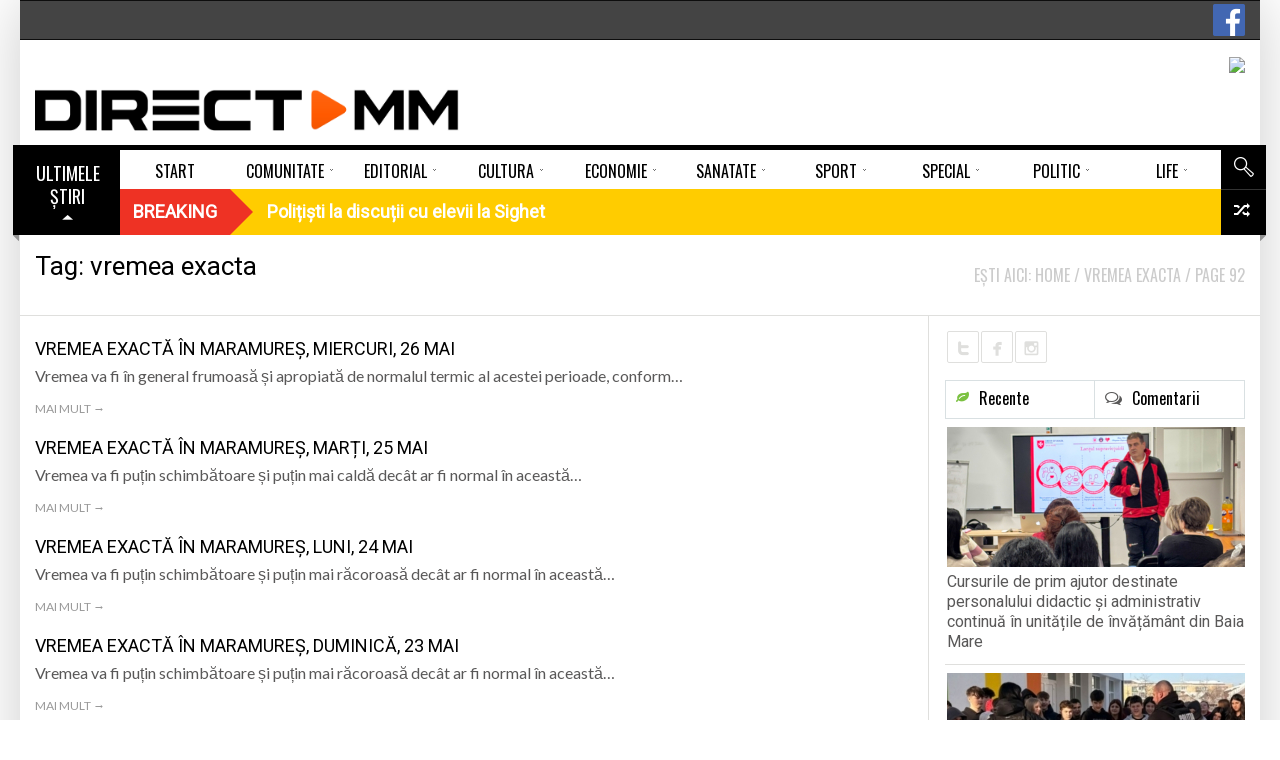

--- FILE ---
content_type: text/html; charset=UTF-8
request_url: https://www.directmm.ro/tag/vremea-exacta/page/92/
body_size: 23210
content:
<!DOCTYPE html> <!--[if lt IE 7]><html class="no-js lt-ie9 lt-ie8 lt-ie7" lang="ro-RO"><![endif]--> <!--[if IE 7]><html class="no-js lt-ie9 lt-ie8" lang="ro-RO"><![endif]--> <!--[if IE 8]><html class="no-js lt-ie9" lang="ro-RO"><![endif]--> <!--[if gt IE 8]><!--><html class="no-js" lang="ro-RO"><!--<![endif]--><head><meta charset="UTF-8" /><meta name="description" content="DirectMM - Stiri din Maramures" /><meta name="viewport" content="width=device-width, initial-scale=1" /><title>Arhive vremea exacta - Pagina 92 din 134 - DirectMM</title><link rel="canonical" href="https://www.directmm.ro/tag/vremea-exacta/page/92/" /><link rel="prev" href="https://www.directmm.ro/tag/vremea-exacta/page/91/" /><link rel="next" href="https://www.directmm.ro/tag/vremea-exacta/page/93/" /><meta property="og:locale" content="ro_RO" /><meta property="og:type" content="object" /><meta property="og:title" content="Arhive vremea exacta - Pagina 92 din 134 - DirectMM" /><meta property="og:url" content="https://www.directmm.ro/tag/vremea-exacta/" /><meta property="og:site_name" content="DirectMM" /><meta property="fb:app_id" content="319921958414360" /><meta name="twitter:card" content="summary" /><meta name="twitter:title" content="Arhive vremea exacta - Pagina 92 din 134 - DirectMM" /> <script type='application/ld+json' class='yoast-schema-graph yoast-schema-graph--main'>{"@context":"https://schema.org","@graph":[{"@type":"Organization","@id":"https://www.directmm.ro/#organization","name":"","url":"https://www.directmm.ro/","sameAs":["https://www.facebook.com/directmm.ro"]},{"@type":"WebSite","@id":"https://www.directmm.ro/#website","url":"https://www.directmm.ro/","name":"DirectMM","publisher":{"@id":"https://www.directmm.ro/#organization"},"potentialAction":{"@type":"SearchAction","target":"https://www.directmm.ro/?s={search_term_string}","query-input":"required name=search_term_string"}},{"@type":"CollectionPage","@id":"https://www.directmm.ro/tag/vremea-exacta/page/92/#webpage","url":"https://www.directmm.ro/tag/vremea-exacta/page/92/","inLanguage":"ro-RO","name":"Arhive vremea exacta - Pagina 92 din 134 - DirectMM","isPartOf":{"@id":"https://www.directmm.ro/#website"}}]}</script><link rel='dns-prefetch' href='//use.fontawesome.com' /><link rel='dns-prefetch' href='//fonts.googleapis.com' /><link rel='dns-prefetch' href='//s.w.org' /><link rel="alternate" type="application/rss+xml" title="DirectMM &raquo; Flux" href="https://www.directmm.ro/feed/" /><link rel="alternate" type="application/rss+xml" title="DirectMM &raquo; Flux comentarii" href="https://www.directmm.ro/comments/feed/" /><link rel="alternate" type="application/rss+xml" title="DirectMM &raquo; Flux etichetă vremea exacta" href="https://www.directmm.ro/tag/vremea-exacta/feed/" /> <script src="//www.googletagmanager.com/gtag/js?id=G-PGN9B38PQS" data-cfasync="false" data-wpfc-render="false" type="text/javascript" async></script> <script data-cfasync="false" data-wpfc-render="false" type="text/javascript">var mi_version='8.12.0';var mi_track_user=true;var mi_no_track_reason='';var disableStrs=['ga-disable-G-PGN9B38PQS',];function __gtagTrackerIsOptedOut(){for(var index=0;index<disableStrs.length;index++){if(document.cookie.indexOf(disableStrs[index]+'=true')>-1){return true;}}
return false;}
if(__gtagTrackerIsOptedOut()){for(var index=0;index<disableStrs.length;index++){window[disableStrs[index]]=true;}}
function __gtagTrackerOptout(){for(var index=0;index<disableStrs.length;index++){document.cookie=disableStrs[index]+'=true; expires=Thu, 31 Dec 2099 23:59:59 UTC; path=/';window[disableStrs[index]]=true;}}
if('undefined'===typeof gaOptout){function gaOptout(){__gtagTrackerOptout();}}
window.dataLayer=window.dataLayer||[];window.MonsterInsightsDualTracker={helpers:{},trackers:{},};if(mi_track_user){function __gtagDataLayer(){dataLayer.push(arguments);}
function __gtagTracker(type,name,parameters){if(!parameters){parameters={};}
if(parameters.send_to){__gtagDataLayer.apply(null,arguments);return;}
if(type==='event'){parameters.send_to=monsterinsights_frontend.v4_id;var hookName=name;if(typeof parameters['event_category']!=='undefined'){hookName=parameters['event_category']+':'+name;}
if(typeof MonsterInsightsDualTracker.trackers[hookName]!=='undefined'){MonsterInsightsDualTracker.trackers[hookName](parameters);}else{__gtagDataLayer('event',name,parameters);}}else{__gtagDataLayer.apply(null,arguments);}}
__gtagTracker('js',new Date());__gtagTracker('set',{'developer_id.dZGIzZG':true,});__gtagTracker('config','G-PGN9B38PQS',{"forceSSL":"true","link_attribution":"true"});window.gtag=__gtagTracker;(function(){var noopfn=function(){return null;};var newtracker=function(){return new Tracker();};var Tracker=function(){return null;};var p=Tracker.prototype;p.get=noopfn;p.set=noopfn;p.send=function(){var args=Array.prototype.slice.call(arguments);args.unshift('send');__gaTracker.apply(null,args);};var __gaTracker=function(){var len=arguments.length;if(len===0){return;}
var f=arguments[len-1];if(typeof f!=='object'||f===null||typeof f.hitCallback!=='function'){if('send'===arguments[0]){var hitConverted,hitObject=false,action;if('event'===arguments[1]){if('undefined'!==typeof arguments[3]){hitObject={'eventAction':arguments[3],'eventCategory':arguments[2],'eventLabel':arguments[4],'value':arguments[5]?arguments[5]:1,}}}
if('pageview'===arguments[1]){if('undefined'!==typeof arguments[2]){hitObject={'eventAction':'page_view','page_path':arguments[2],}}}
if(typeof arguments[2]==='object'){hitObject=arguments[2];}
if(typeof arguments[5]==='object'){Object.assign(hitObject,arguments[5]);}
if('undefined'!==typeof arguments[1].hitType){hitObject=arguments[1];if('pageview'===hitObject.hitType){hitObject.eventAction='page_view';}}
if(hitObject){action='timing'===arguments[1].hitType?'timing_complete':hitObject.eventAction;hitConverted=mapArgs(hitObject);__gtagTracker('event',action,hitConverted);}}
return;}
function mapArgs(args){var arg,hit={};var gaMap={'eventCategory':'event_category','eventAction':'event_action','eventLabel':'event_label','eventValue':'event_value','nonInteraction':'non_interaction','timingCategory':'event_category','timingVar':'name','timingValue':'value','timingLabel':'event_label','page':'page_path','location':'page_location','title':'page_title',};for(arg in args){if(!(!args.hasOwnProperty(arg)||!gaMap.hasOwnProperty(arg))){hit[gaMap[arg]]=args[arg];}else{hit[arg]=args[arg];}}
return hit;}
try{f.hitCallback();}catch(ex){}};__gaTracker.create=newtracker;__gaTracker.getByName=newtracker;__gaTracker.getAll=function(){return[];};__gaTracker.remove=noopfn;__gaTracker.loaded=true;window['__gaTracker']=__gaTracker;})();}else{console.log("");(function(){function __gtagTracker(){return null;}
window['__gtagTracker']=__gtagTracker;window['gtag']=__gtagTracker;})();}</script> <script type="text/javascript">window._wpemojiSettings={"baseUrl":"https:\/\/s.w.org\/images\/core\/emoji\/12.0.0-1\/72x72\/","ext":".png","svgUrl":"https:\/\/s.w.org\/images\/core\/emoji\/12.0.0-1\/svg\/","svgExt":".svg","source":{"concatemoji":"https:\/\/www.directmm.ro\/wp-includes\/js\/wp-emoji-release.min.js?ver=5.4.18"}};!function(e,a,t){var n,r,o,i=a.createElement("canvas"),p=i.getContext&&i.getContext("2d");function s(e,t){var a=String.fromCharCode;p.clearRect(0,0,i.width,i.height),p.fillText(a.apply(this,e),0,0);e=i.toDataURL();return p.clearRect(0,0,i.width,i.height),p.fillText(a.apply(this,t),0,0),e===i.toDataURL()}function c(e){var t=a.createElement("script");t.src=e,t.defer=t.type="text/javascript",a.getElementsByTagName("head")[0].appendChild(t)}for(o=Array("flag","emoji"),t.supports={everything:!0,everythingExceptFlag:!0},r=0;r<o.length;r++)t.supports[o[r]]=function(e){if(!p||!p.fillText)return!1;switch(p.textBaseline="top",p.font="600 32px Arial",e){case"flag":return s([127987,65039,8205,9895,65039],[127987,65039,8203,9895,65039])?!1:!s([55356,56826,55356,56819],[55356,56826,8203,55356,56819])&&!s([55356,57332,56128,56423,56128,56418,56128,56421,56128,56430,56128,56423,56128,56447],[55356,57332,8203,56128,56423,8203,56128,56418,8203,56128,56421,8203,56128,56430,8203,56128,56423,8203,56128,56447]);case"emoji":return!s([55357,56424,55356,57342,8205,55358,56605,8205,55357,56424,55356,57340],[55357,56424,55356,57342,8203,55358,56605,8203,55357,56424,55356,57340])}return!1}(o[r]),t.supports.everything=t.supports.everything&&t.supports[o[r]],"flag"!==o[r]&&(t.supports.everythingExceptFlag=t.supports.everythingExceptFlag&&t.supports[o[r]]);t.supports.everythingExceptFlag=t.supports.everythingExceptFlag&&!t.supports.flag,t.DOMReady=!1,t.readyCallback=function(){t.DOMReady=!0},t.supports.everything||(n=function(){t.readyCallback()},a.addEventListener?(a.addEventListener("DOMContentLoaded",n,!1),e.addEventListener("load",n,!1)):(e.attachEvent("onload",n),a.attachEvent("onreadystatechange",function(){"complete"===a.readyState&&t.readyCallback()})),(n=t.source||{}).concatemoji?c(n.concatemoji):n.wpemoji&&n.twemoji&&(c(n.twemoji),c(n.wpemoji)))}(window,document,window._wpemojiSettings);</script><style type="text/css">img.wp-smiley,img.emoji{display:inline !important;border:none !important;box-shadow:none !important;height:1em !important;width:1em !important;margin:0 .07em !important;vertical-align:-0.1em !important;background:none !important;padding:0 !important}</style><link rel='stylesheet' id='splw.css-css' href='https://www.directmm.ro/wp-content/plugins/smart-post-lists-light/splw.css?ver=5.4.18' type='text/css' media='all' /><link rel='stylesheet' id='validate-engine-css-css' href='https://www.directmm.ro/wp-content/plugins/wysija-newsletters/css/validationEngine.jquery.css?ver=2.19' type='text/css' media='all' /><link rel='stylesheet' id='pfc-style-css' href='https://www.directmm.ro/wp-content/plugins/posts-from-category/assets/pfc-style.css?ver=5.4.18' type='text/css' media='all' /><link rel='stylesheet' id='wp-block-library-css' href='https://www.directmm.ro/wp-includes/css/dist/block-library/style.min.css?ver=5.4.18' type='text/css' media='all' /><link rel='stylesheet' id='contact-form-7-css' href='https://www.directmm.ro/wp-content/plugins/contact-form-7/includes/css/styles.css?ver=5.3.2' type='text/css' media='all' /><link rel='stylesheet' id='document-gallery-css' href='https://www.directmm.ro/wp-content/plugins/document-gallery/assets/css/style.min.css?ver=4.4.4' type='text/css' media='all' /><link rel='stylesheet' id='latest-posts-pro-style-css' href='https://www.directmm.ro/wp-content/plugins/latest-posts-pro/assets/css/style.css?ver=20170321' type='text/css' media='all' /><link rel='stylesheet' id='radium_html5_media_styles-css' href='https://www.directmm.ro/wp-content/plugins/radium-html5-media/assets/css/style.css?ver=1.0' type='text/css' media='all' /><link rel='stylesheet' id='video-central-player-style-css' href='https://www.directmm.ro/wp-content/plugins/video-central/assets/frontend/css/video-js.css?ver=1.3.0' type='text/css' media='all' /><link rel='stylesheet' id='video-central-style-css' href='https://www.directmm.ro/wp-content/plugins/video-central/templates/default/css/style.css?ver=1.3.0' type='text/css' media='screen' /><link rel='stylesheet' id='wpos-slick-style-css' href='https://www.directmm.ro/wp-content/plugins/wp-responsive-recent-post-slider/assets/css/slick.css?ver=2.3.1' type='text/css' media='all' /><link rel='stylesheet' id='wppsac-public-style-css' href='https://www.directmm.ro/wp-content/plugins/wp-responsive-recent-post-slider/assets/css/recent-post-style.css?ver=2.3.1' type='text/css' media='all' /><link rel='stylesheet' id='wpsr_main_css-css' href='https://www.directmm.ro/wp-content/plugins/wp-socializer/public/css/wpsr.min.css?ver=5.2.1' type='text/css' media='all' /><link rel='stylesheet' id='wpsr_sb_icon_css-css' href='https://use.fontawesome.com/releases/v5.12.0/css/all.css?ver=5.2.1' type='text/css' media='all' /><link rel='stylesheet' id='theme-google-fonts-css' href='//fonts.googleapis.com/css?family=Oswald%3A400%2C300%2C700%7CLato%3A100%2C300%2C400%2C700%2C900%2C100italic%2C300italic%2C400italic%2C700italic%2C900italic&#038;ver=5.4.18' type='text/css' media='all' /><link rel='stylesheet' id='framework-style-css' href='https://www.directmm.ro/wp-content/themes/newscore/assets/css/style.min.css?ver=1.9.4' type='text/css' media='all' /><link rel='stylesheet' id='theme-print-css' href='https://www.directmm.ro/wp-content/themes/newscore/assets/css/print.min.css?ver=1.9.4' type='text/css' media='print' /><link rel='stylesheet' id='theme-mobile-css' href='https://www.directmm.ro/wp-content/themes/newscore/assets/css/mobile.min.css?ver=1.9.4' type='text/css' media='all' /><link rel='stylesheet' id='recent-posts-widget-with-thumbnails-public-style-css' href='https://www.directmm.ro/wp-content/plugins/recent-posts-widget-with-thumbnails/public.css?ver=6.7.0' type='text/css' media='all' /><link rel='stylesheet' id='gallery_plus-css' href='https://www.directmm.ro/wp-content/plugins/radium-galleries-lite/assets/frontend/galleria/themes/classic/galleria.classic.css?ver=5.4.18' type='text/css' media='all' /><link rel='stylesheet' id='fancybox-css' href='https://www.directmm.ro/wp-content/plugins/radium-galleries-lite/assets/frontend/css/jquery.fancybox.css?ver=5.4.18' type='text/css' media='all' /><link rel='stylesheet' id='fancyboxthumbs-css' href='https://www.directmm.ro/wp-content/plugins/radium-galleries-lite/assets/frontend/css/jquery.fancybox-thumbs.css?ver=5.4.18' type='text/css' media='all' /> <script type="text/javascript">ajaxurl=typeof(ajaxurl)!=='string'?'https://www.directmm.ro/wp-admin/admin-ajax.php':ajaxurl;</script> <script type='text/javascript'>var radium_script={"post_id":"151890","ajaxurl":"https:\/\/www.directmm.ro\/wp-admin\/admin-ajax.php"};</script> <script type='text/javascript' src='https://www.directmm.ro/wp-includes/js/jquery/jquery.js?ver=1.12.4-wp'></script> <script type='text/javascript' src='https://www.directmm.ro/wp-includes/js/jquery/jquery-migrate.min.js?ver=1.4.1'></script> <script type='text/javascript' src='https://www.directmm.ro/wp-content/plugins/smart-post-lists-light/splw.js?ver=5.4.18'></script> <script type='text/javascript' src='https://www.directmm.ro/wp-content/plugins/posts-from-category/assets/pfc-custom.js?ver=4.0.1'></script> <script type='text/javascript' src='https://www.directmm.ro/wp-content/plugins/google-analytics-premium/assets/js/frontend-gtag.min.js?ver=8.12.0'></script> <script data-cfasync="false" data-wpfc-render="false" type="text/javascript" id='monsterinsights-frontend-script-js-extra'>var monsterinsights_frontend={"js_events_tracking":"true","download_extensions":"doc,pdf,ppt,zip,xls,docx,pptx,xlsx","inbound_paths":"[{\"path\":\"\\\/go\\\/\",\"label\":\"affiliate\"},{\"path\":\"\\\/recommend\\\/\",\"label\":\"affiliate\"}]","home_url":"https:\/\/www.directmm.ro","hash_tracking":"false","ua":"","v4_id":"G-PGN9B38PQS"};</script> <script type='text/javascript' src='https://www.directmm.ro/wp-content/themes/newscore/assets/js/modernizr.min.js?ver=5.4.18'></script> <script type='text/javascript' src='https://www.directmm.ro/wp-content/plugins/radium-galleries-lite/assets/frontend/js/jquery.fancybox.js?ver=5.4.18'></script> <script type='text/javascript' src='https://www.directmm.ro/wp-content/plugins/radium-galleries-lite/assets/frontend/js/jquery.fancybox-thumbs.js?ver=5.4.18'></script><link rel='https://api.w.org/' href='https://www.directmm.ro/wp-json/' /><link rel="EditURI" type="application/rsd+xml" title="RSD" href="https://www.directmm.ro/xmlrpc.php?rsd" /><link rel="wlwmanifest" type="application/wlwmanifest+xml" href="https://www.directmm.ro/wp-includes/wlwmanifest.xml" /><meta name="generator" content="WordPress 5.4.18" /><style type="text/css" media="screen">.g{margin:0px;padding:0px;overflow:hidden;line-height:1;zoom:1}.g img{height:auto}.g-col{position:relative;float:left}.g-col:first-child{margin-left:0}.g-col:last-child{margin-right:0}.g-6{margin:0px 0px 0px 0px;width:100%;max-width:728px;height:100%;max-height:90px}.g-7{width:100%;max-width:193px;height:100%;max-height:160px;margin:0 auto}.g-8{width:100%;max-width:158px;height:100%;max-height:592px;margin:0 auto}.g-9{width:100%;max-width:193px;height:100%;max-height:193px;margin:0 auto}.g-10{width:100%;max-width:193px;height:100%;max-height:193px;margin:0 auto}.g-11{width:100%;max-width:193px;height:100%;max-height:193px;margin:0 auto}.g-12{width:100%;max-width:297px;height:100%;max-height:297px;margin:0 auto}.g-13{width:100%;max-width:297px;height:100%;max-height:248px;margin:0 auto}.g-14{margin:0px 0px 0px 0px;width:100%;max-width:728px;height:100%;max-height:90px}.g-15{width:100%;max-width:297px;height:100%;max-height:589px;margin:0 auto}.g-16{margin:0px 0px 20px 0px;width:100%;max-width:728px;height:100%;max-height:108px}.g-18{width:100%;max-width:300px;height:100%;max-height:290px;margin:0 auto}.g-19{margin:0px 0px 0px 0px;width:100%;max-width:300px;height:auto}.g-20{margin:0px 0px 20px 0px}@media only screen and (max-width:480px){.g-col,.g-dyn,.g-single{width:100%;margin-left:0;margin-right:0}}.adrotate_widgets,.ajdg_bnnrwidgets,.ajdg_grpwidgets{overflow:hidden;padding:0}</style><style>#category-posts-2-internal ul{padding:0}#category-posts-2-internal .cat-post-item img{max-width:initial;max-height:initial;margin:initial}#category-posts-2-internal .cat-post-author{margin-bottom:0}#category-posts-2-internal .cat-post-thumbnail{margin:5px 10px 5px 0}#category-posts-2-internal .cat-post-item:before{content:"";clear:both}#category-posts-2-internal .cat-post-excerpt-more{display:inline-block}#category-posts-2-internal .cat-post-item{list-style:none;margin:3px 0 10px;padding:3px 0}#category-posts-2-internal .cat-post-current .cat-post-title{font-weight:bold;text-transform:uppercase}#category-posts-2-internal [class*=cat-post-tax]{font-size:0.85em}#category-posts-2-internal [class*=cat-post-tax] *{display:inline-block}#category-posts-2-internal .cat-post-item:after{content:"";display:table;clear:both}#category-posts-2-internal .cat-post-item .cat-post-title{overflow:hidden;text-overflow:ellipsis;white-space:initial;display:-webkit-box;-webkit-line-clamp:2;-webkit-box-orient:vertical;padding-bottom:0 !important}#category-posts-2-internal .cat-post-item:after{content:"";display:table;clear:both}#category-posts-2-internal .cat-post-thumbnail{display:block;float:left;margin:5px 10px 5px 0}#category-posts-2-internal .cat-post-crop{overflow:hidden;display:block}#category-posts-2-internal p{margin:5px 0 0 0}#category-posts-2-internal li>div{margin:5px 0 0 0;clear:both}#category-posts-2-internal .dashicons{vertical-align:middle}#category-posts-2-internal .cat-post-thumbnail .cat-post-crop img{height:150px}#category-posts-2-internal .cat-post-thumbnail .cat-post-crop img{width:200px}#category-posts-2-internal .cat-post-thumbnail .cat-post-crop img{object-fit:cover;max-width:100%;display:block}#category-posts-2-internal .cat-post-thumbnail .cat-post-crop-not-supported img{width:100%}#category-posts-2-internal .cat-post-thumbnail{max-width:100%}#category-posts-2-internal .cat-post-item img{margin:initial}</style> <script type="text/javascript">window.paceOptions={elements:{selectors:['#header']}}</script> <script src="https://www.directmm.ro/wp-content/themes/newscore/assets/js/pace.min.js"></script><link rel="shortcut icon" href="https://www.directmm.ro/wp-content/uploads/2018/02/favicon.png" type="image/x-icon" /><link rel="apple-touch-icon" href="https://www.directmm.ro/wp-content/uploads/2018/02/favicon.png"/> <script>if(typeof WebFontConfig==="undefined"){WebFontConfig=new Object();}
WebFontConfig['google']={families:['Alegreya:400','Roboto']};(function(){var wf=document.createElement('script');wf.src='https://ajax.googleapis.com/ajax/libs/webfont/1.5.0/webfont.js';wf.type='text/javascript';wf.async='true';var s=document.getElementsByTagName('script')[0];s.parentNode.insertBefore(wf,s);})();</script><style>.pace{-webkit-pointer-events:none;pointer-events:none;-webkit-user-select:none;-moz-user-select:none;user-select:none}.pace-inactive{display:none}.pace .pace-progress{background:#ff5a00;position:fixed;z-index:2000;top:0;left:0;height:2px;-webkit-transition:width 1s;-moz-transition:width 1s;-o-transition:width 1s;transition:width 1s}.pace .pace-progress-inner{display:block;position:absolute;right:0px;width:100px;height:100%;box-shadow:0 0 10px #ff5a00,0 0 5px #ff5a00;opacity:1.0;-webkit-transform:rotate(3deg) translate(0px,-4px);-moz-transform:rotate(3deg) translate(0px,-4px);-ms-transform:rotate(3deg) translate(0px,-4px);-o-transform:rotate(3deg) translate(0px,-4px);transform:rotate(3deg) translate(0px,-4px)}.pace .pace-activity{display:block;position:fixed;z-index:2000;top:15px;right:15px;width:14px;height:14px;border:solid 2px transparent;border-top-color:#ff5a00;border-left-color:#ff5a00;border-radius:10px;-webkit-animation:pace-spinner 400ms linear infinite;-moz-animation:pace-spinner 400ms linear infinite;-ms-animation:pace-spinner 400ms linear infinite;-o-animation:pace-spinner 400ms linear infinite;animation:pace-spinner 400ms linear infinite}@-webkit-keyframes pace-spinner{0%{-webkit-transform:rotate(0deg);transform:rotate(0deg)}100%{-webkit-transform:rotate(360deg);transform:rotate(360deg)}}@-moz-keyframes pace-spinner{0%{-moz-transform:rotate(0deg);transform:rotate(0deg)}100%{-moz-transform:rotate(360deg);transform:rotate(360deg)}}@-o-keyframes pace-spinner{0%{-o-transform:rotate(0deg);transform:rotate(0deg)}100%{-o-transform:rotate(360deg);transform:rotate(360deg)}}@-ms-keyframes pace-spinner{0%{-ms-transform:rotate(0deg);transform:rotate(0deg)}100%{-ms-transform:rotate(360deg);transform:rotate(360deg)}}@keyframes pace-spinner{0%{transform:rotate(0deg);transform:rotate(0deg)}100%{transform:rotate(360deg);transform:rotate(360deg)}}#urmareste{display:flex;flex-direction:row;height:90px}#fb{display:flex;flex-direction:column;height:25px;width:110px;margin-top:35px}#tw{display:flex;flex-direction:column;height:25px;width:85px;margin-top:35px}#insta{display:flex;flex-direction:column;height:25px;width:25px;margin-top:35px}#rss{display:flex;flex-direction:column;height:25px;width:25px;margin-top:35px}#you{display:flex;flex-direction:column;height:25px;width:110px;margin-top:35px}.fb-buton{float:right;margin-top:4px}.acadp .btn-default{margin-bottom:10px;margin-top:10px}.acadp .form-group{margin-bottom:0px}.acadp .col-md-3{padding-left:0px}.acadp .panel{-webkit-box-shadow:none;margin-bottom:0px}.acadp .panel-default{border:0px}.acadp .panel-body{padding:0}.acadp .panel-default>.panel-heading{display:none}.horizontal-carousel{margin-bottom:15px}.comment-form-url{display:none}.large-4{width:37%}.large-8{width:63%}.g-15{max-width:297px;max-height:589px}.g-14{border:2px solid #dfdfdd}.g-13{border:1px solid #dfdfdd}.g-12{border:1px solid #dfdfdd}.g-11{border:1px solid #dfdfdd}.g-10{border:1px solid #dfdfdd;margin-bottom:15px!important}.g-9{border:1px solid #dfdfdd;margin-bottom:15px!important}.g-8{border:1px solid #dfdfdd;margin-bottom:15px!important}.g-7{border:1px solid #dfdfdd}.widget_radium_post_tabs .thumbnail-large .popular .post-thumb>.entry-meta,.widget_radium_post_tabs .thumbnail-large .recent .post-thumb>.entry-meta{display:none}.direct{position:relative;z-index:1;margin-left:20px}ul.widget-buzz li .entry-title{font-size:15px}#category-posts-9-internal .cat-post-title{font-size:13px}#category-posts-8-internal .cat-post-title{font-size:13px}.dates-off ul.widget-buzz li{margin-bottom:8px}#bottom-footer .widget-title span{color:#737656;font-size:14px}.load-more-button .read-more,.load-more-button button{background-color:#fff;color:#000;padding:0px}#builder-container #content{padding-top:14px}.main_menu>ul>li{width:calc(100% / 10)}.blog-grid-items .small-thumbs .content_wrapper{width:100%}.blog-grid-items .small-thumbs .entry-content-media{display:none}.horizontal-carousel-container .control{top:25%;height:90px}.horizontal-carousel-container .control.prev{background-image:url(https://www.directmm.ro/imagini/prev-video.png)}.horizontal-carousel-container .control.next{background-image:url(https://www.directmm.ro/imagini/next-video.png)}.video-central ul.video-central-list>li{height:auto}.widget_display_recent ul li{border-bottom:none}.widget_display_recent .thumbnail-large li{margin-bottom:20px}.video-central{}div#custom-side-bar ul{line-height:20px;display:inline-flex;padding-left:.9375em;padding-right:.9375em;float:left}div#custom-side-bar li.widget h2{margin-bottom:15px}.meta-bar-title h3,.breaking-banner .story-h{font-weight:600}#builder-container .entry-element-title h3{font-weight:900}#livefyre-comments,.fb_iframe_widget span{margin-top:0px}.load-more-button button:hover{border:0px}.entry-category,.entry-featured{font-size:12px}.latest-posts-widget .img-responsive{height:62px}.latest-posts-theme-three .media:first-child>.pull-left img{height:90%}#bottom-footer #footer-menu ul li a{padding:0 20px}#bottom-footer #footer-menu{background:#dfdfdd}.rpwwt-widget ul li{margin-bottom:6px}.featured .widget-buzz-header{margin-top:-10px;margin-bottom:8px}font-size:20px;font-family:Lato;line-height:56px;height:60px}.load-more-button button{background:none;color:#000;text-transform:none;font-size:17px;font-family:Roboto;font-weight:300;padding:0 0 0 0}.acadp h3{line-height:13px}#builder-container .element-radium_video .video-central-carousel .horizontal-carousel-container .control.next{right:10px}#builder-container .element-radium_video .video-central-carousel .horizontal-carousel-container .control.prev{right:35px}.element-content_slider .slider-wrapper .post-slider .entry-title{font-size:24px;margin-bottom:43px}.element-content_slider .slider-wrapper{padding-bottom:5px;background:#f7f7f6;}.smart-post-list-main,.smart-post-list-main li{margin:0 0 0 8px;background:#f7f7f6}a.smart-post-list-title{font-family:Roboto,Lato,Arial,sans-serif;font-weight:400;font-size:16px;line-height:21px}#builder-container .entry-element-title{margin-left:-15px}.foogallery-default.spacing-width-10 a{margin-top:14px;margin-bottom:14px}.foogallery-default.alignment-center{background:#000;border-radius:10px;padding-left:10px}.widget_radium_newsletter:not(.custom-class){border:none;padding:0px}.sp_wpspwpost_static.wpspw-design-w3 .wpspw-post-list{margin-bottom:0px;border-bottom:0px solid #ddd}.center{height:50px;text-align:right;margin-top:-30px}.white.button{margin-top:-30px;height:30px;padding:2px 10px 2px 10px}.sp_wpspwpost_static.wpspw-design-w3 .wpspw-post-image-bg{margin-bottom:10px;height:140px}.sp_wpspwpost_static.wpspw-design-w3 .wpspw-post-list-content .wpspw-post-title a{color:#000}.sp_wpspwpost_static{font-family:Roboto,Lato,Arial,sans-serif;font-size:15px;line-height:18px}.sp_wpspwpost_static.wpspw-design-w3 .wpspw-post-right-content{width:100%}.sp_wpspwpost_static.wpspw-design-w3 .wpspw-post-left-img{float:none;width:100%}.latest-posts-widget .media-body{text-align:left}#colophon{text-transform:none}.entry-featured{display:none}#builder-container .row-wrapper{margin-bottom:0px}.content-list-big .entry-header .entry-title{line-height:27px}.content-list-small .entry-header .entry-meta{display:none}.wpcu-front-box.top{}#builder-container .nav-tabs{display:none}.top-news{background-image:url("https://directmm.ro/wp-content/uploads/2017/08/sageata-stiri.png");padding-top:6px}.acadp .thumbnail{background-color:#fff}.acadp a{color:#ff5a00;font-size:13px}.acadp .thumbnail a>img{height:125px}.content-carousel li .content-carousel-inner-wide{width:219px;height:297px}.content-carousel li{display:inline-flex}.content-carousel .content-carousel-element{margin-right:2px}.content-carousel li{width:100%}#category-posts-7-internal .cat-post-title{font-size:15px;font-family:Roboto,Lato,Arial,sans-serif;line-height:20px;text-align:center;font-weight:600px;color:#000;margin:0 5px 0 5px}#category-posts-9-internal .cat-post-item{line-height:18px}#category-posts-8-internal .cat-post-item{line-height:18px}#category-posts-7-internal .cat-post-item{background:url(../imagini/ln.png) no-repeat center bottom;;margin-bottom:10px;margin-top:-5px;padding-bottom:10px;text-align:center;line-height:16px;border-bottom:none}.top-news .number{display:none}.acadp .thumbnail .caption{padding:0}.acadp .thumbnail{margin-bottom:5px;border:none;padding:0px;text-align:left}.top-news .number+span{font-family:Oswald,Lato,Arial,sans-serif}#sidebar-secondary .widget{margin-bottom:0px}.acadp .form-control{padding:5px}.sidebar .button,.sidebar .button[type="submit"],.sidebar a.button,.sidebar button.button,.sidebar input[type="button"],.sidebar input[type="reset"],.sidebar input.button[type="submit"]{width:30%;font-size:14px;padding:0px}.giweather .giw-copyright{display:none}.orange.button.transparent{margin-bottom:20px}.widget table#wp-calendar tbody td{background:transparent}row-wrapper element-blog_category_small{display:block}#anunturimm{padding:0;margin:0;display:inline-block;line-height:0;width:100px}#header .site-header-toolbar{background-color:#444}#header .site-header-toolbar{height:40px}#header.logo-left .site-header-banner{margin:17px 0;border:0px solid #dfdfdd}.site-header-toolbar .top-menu>li>a{padding:0 8px}#header .site-header-toolbar .top-menu{margin-left:-8px}@media screen and (max-width:768px){#ascunsmobil{display:none}#doarmobil{display:block;position:absolute;top:-80px;padding-top:0px !important;left:150px}#urmareste{display:flex;flex-direction:row;height:30px}#fb{display:flex;flex-direction:column;height:25px;width:105px;margin-top:5px}#tw{display:flex;flex-direction:column;height:25px;width:85px;margin-top:5px}#insta{display:flex;flex-direction:column;height:25px;width:25px;margin-top:5px}#you{display:flex;flex-direction:column;height:25px;width:110px;margin-top:5px}#header .site-header-toolbar .top-menu{margin-left:0px}.fb-buton{margin-top:-33px;margin-right:5px}.site-header-toolbar .menu.right>li>a,.site-header-toolbar .top-menu>li>a{font-size:17px}.horizontal-carousel{margin-bottom:10px}div.table-wrapper div.scrollable{margin-left:20%}.pinned{width:20%}.site-header-toolbar .header-tools>ul.menu{margin:-34px 0 0 10px;width:160px}.right{float:right!important}.radium-gallery-wrapper,.radium-gallery.thumbnails,.stage{min-width:320px}.page-grid-item.three-columns{width:28.7%}#page-header .breadcrumb{display:none}#header .site-id,#header>.row>.columns>div{margin-top:5px}}@media only screen and (min-width:768px){#doarmobil{display:none}div.table-wrapper div.scrollable{margin-left:20%}.pinned{width:20%}.content-list-big .entry-content-media{height:300px;position:relative;left:100%;margin-left:-200%;transform:scale(1.2)}.content-list-small{padding-bottom:11px;margin-bottom:11px}}@media (min-width:992px){.acadp .col-md-8{width:100%}}.dates-off ul.widget-buzz li,.widget_text img{margin-bottom:0px}}.site-header-toolbar{height:0 !important}.wpsr-btn .fb_iframe_widget>span>iframe{width:240px !important}.wpsr-btn .fb_iframe_widget{width:120px}.featured.linie-jos.custom-class.widget.widget_radium_buzz_widget.clearfix li{border-bottom:1px solid #ebebeb;padding:5px 0}#category-posts-9-internal .cat-post-item .cat-post-title{text-align:center}.sp-lpp-category{display:none}.latest-posts-theme-three .entry-meta{display:none}#builder-container .entry-element-title h3{min-width:100px}a.cat-post-title{font-size:smaller}</style><style></style><style>html,body{}h1,h2,h3,h4,h5,h6,.main_menu>ul>li>a,.main_menu>ul>li>a strong,#bottom-footer #footer-menu ul li a,.nav-tabs>li a,#colophon #theme-credits,.top-news .number,#main-menu .menu-item-object-category .sub-mega-wrap>ul>li .subcat-title,.widget_radium_post_tabs .tab-hold #tabs>li,.breadcrumb,.widget_radium_social_fans,#header .site-navigation .search-form .container input[type=text],#main-menu .menu-item-object-category.has-cat-megamenu .sub-mega-wrap>ul .subcat-title,.site-header-toolbar .menu.right>li>a,.site-header-toolbar .top-menu>li>a,#main-menu .menu-item-object-category.has-cat-megamenu .sub-mega-wrap:not(.single-cat) .sub-menu>li>a,.main_menu>ul>li>a,.main_menu>ul>li>a .menu-title-outer,.single .post-side-share .title,.video-central-nav-tabs>li,.site-header-toolbar .bag-header,#header .site-id,#header .site-id a,.fallback_menu .radium_mega>li>a,.buddypress div.item-list-tabs ul li a,.buddypress div.item-list-tabs ul li span,.buddypress div.item-list-tabs ul li a,.buddypress div.item-list-tabs ul li span,.buddypress div.poster-meta,.buddypress .item-list .activity-content .activity-header,.buddypress .item-list .activity-content .comment-header,.widget .swa-activity-list .swa-activity-content .swa-activity-header,.widget .swa-activity-list .swa-activity-content .comment-header,.buddypress div.activity-comments div.acomment-meta,.widget div.swa-activity-comments div.acomment-meta,li.bbp-forum-info,li.bbp-topic-title,#bbpress-forums li.bbp-header,#bbpress-forums fieldset.bbp-form legend,form label{}</style><link rel="icon" href="https://www.directmm.ro/wp-content/uploads/2018/02/favicon.png" sizes="32x32" /><link rel="icon" href="https://www.directmm.ro/wp-content/uploads/2018/02/favicon.png" sizes="192x192" /><link rel="apple-touch-icon" href="https://www.directmm.ro/wp-content/uploads/2018/02/favicon.png" /><meta name="msapplication-TileImage" content="https://www.directmm.ro/wp-content/uploads/2018/02/favicon.png" /> <script src="https://www.directmm.ro/clipboard-polyfill.promise.js"></script> </head><body class="video-central-newscore video-central archive paged tag tag-vremea-exacta tag-793 paged-92 tag-paged-92 chrome not-singular group-blog boxed skin-default header-style-default custom-bg no-sidebar color-category hide-featured-area" itemscope="itemscope" itemtype="http://schema.org/WebPage"><div id="fb-root"></div> <script async defer crossorigin="anonymous" src="https://connect.facebook.net/ro_RO/sdk.js#xfbml=1&version=v20.0" nonce="TuZLdxWY"></script><div id="theme-wrapper"><div id="theme-wrapper-inner"><div id="handheld-menu-holder"></div><header id="header" class="has-news has-search has-random has-trending logo-left" role="banner" itemscope="itemscope" itemtype="http://schema.org/WPHeader"><div class="site-header-toolbar"><div class="row"><div class="large-12 columns"><ul id="menu-meniu-sus" class="top-menu"><li id="menu-item-" class="menu-item-first menu-item-last menu-item-"><a></a></li> </ul> <a href="https://www.facebook.com/directmm.ro" target="_blank" style="float:right;"><img src="https://www.directmm.ro/imagini/facebook.png" /></a> </div></div></div><div class="row"><div class="large-12 columns"><div class="site-id mobile-four clearfix"><div class="site-title-wrapper" itemprop="headline"><a href="https://www.directmm.ro/" title="DirectMM" rel="home"><img src="https://www.directmm.ro/wp-content/uploads/2017/04/directmm-logo7.png" class="logo" alt="logo" width="639" height="104" /></a></div></div><div class="site-header-banner mobile-four clearfix"><div id="ascunsmobil" class="g g-6" style="max-height:100px !important;"><div class="g-dyn a-18 c-1"> <img src="https://w.bookcdn.com/weather/picture/25_33245_1_15_ecf0f1_250_bdc3c7_9da2a6_ffffff_1_2071c9_ffffff_0_6.png?scode=124&domid=&anc_id=4586" /> </div></div><div id="doarmobil"><img src="https://w.bookcdn.com/weather/picture/21_33245_1_15_95a5a6_250_7f8c8d_ffffff_ffffff_1_2071c9_ffffff_0_6.png?scode=124&domid=&anc_id=55846" /></div></div></div></div><div class="site-navigation mobile-four"><div class="row"><div class="large-12 columns"><div id="header-nav-extras"><div id="header-search" class="bg-icon-search-white"> <a class="search-remove" href="#" title="Cauta"></a> </div><div id="header-random" class="bg-icon-random-white"> <a href="https://www.directmm.ro/?random=1" class="random-article icon-shuffle ttip" title="Aleatoriu"></a> </div><div class="ribbon-shadow-right bg-ribbon-shadow-right"></div></div><div class="search-form"><div class="row-background full-width"></div><div class="container"><form method="get" class="form-search" action="https://www.directmm.ro"> <button class="submit" name="submit" id="searchsubmit">Cauta<i></i></button><div class="search-query-wrapper"><input type="text" class="field search-query" name="s" value="" id="s" placeholder="SCRIE CE CAUȚI.." autocomplete="off" /> </div></form></div></div><nav class="nav-primary" itemscope="itemscope" itemtype="http://schema.org/SiteNavigationElement" role="navigation"><div id="main-menu" class="main_menu clearfix"> <button class="menu-trigger show-on-small">Open Menu</button><ul id="menu-main-menu" class="radium_mega menu dl-menu"><li id="menu-item-2792" class="menu-item menu-item-type-post_type menu-item-object-page menu-item-home menu-item-first" itemprop="name"><a href="https://www.directmm.ro/" itemprop="name"><span class="menu-title-outer"><span class="menu-title">Start</span></span></a></li> <li id="menu-item-2817" class="menu-item menu-item-type-taxonomy menu-item-object-category has-cat-megamenu color-none" itemprop="name"><a href="https://www.directmm.ro/comunitate/" itemprop="name"><span class="menu-title-outer"><span class="menu-title">Comunitate</span></span></a><div class="sub-mega-wrap radium-mega-div cat-menu single-cat"><ul class="sub-posts subcat sub-menu large-block-grid-4"><li class="cat-post has-thumbnail clearfix"><div class='subcat-thumbnail entry-content-media'><div class='post-thumb zoom-img-in'><a href='https://www.directmm.ro/comunitate/cursurile-de-prim-ajutor-destinate-personalului-didactic-si-administrativ-continua-in-unitatile-de-invatamant-din-baia-mare/' title='Cursurile de prim ajutor destinate personalului didactic și administrativ continuă în unitățile de învățământ din Baia Mare'><img src="https://www.directmm.ro/wp-content/uploads/2026/01/groc-1-e1769008081919-250x140.jpg" alt="Cursurile de prim ajutor destinate personalului didactic și administrativ continuă în unitățile de învățământ din Baia Mare" width="250" height="140"/></a></div><div class="entry-meta"><div class="date">6 minute în urmă</div></div><div class="entry-extras"></div></div><h4 class='subcat-title'><a href='https://www.directmm.ro/comunitate/cursurile-de-prim-ajutor-destinate-personalului-didactic-si-administrativ-continua-in-unitatile-de-invatamant-din-baia-mare/' title='Cursurile de prim ajutor destinate personalului didactic și administrativ continuă în unitățile de învățământ din Baia Mare'>Cursurile de prim ajutor destinate personalului didactic și administrativ continuă în unitățile de învățământ din Baia Mare</a></h4></li><li class="cat-post has-thumbnail clearfix"><div class='subcat-thumbnail entry-content-media'><div class='post-thumb zoom-img-in'><a href='https://www.directmm.ro/comunitate/politisti-la-discutii-cu-elevii-la-sighet/' title='Polițiști la discuții cu elevii la Sighet'><img src="https://www.directmm.ro/wp-content/uploads/2026/01/big_whatsapp_image_2026-01-21_at_12.22.40_pm-250x140.jpeg" alt="Polițiști la discuții cu elevii la Sighet" width="250" height="140"/></a></div><div class="entry-meta"><div class="date">1 oră în urmă</div></div><div class="entry-extras"></div></div><h4 class='subcat-title'><a href='https://www.directmm.ro/comunitate/politisti-la-discutii-cu-elevii-la-sighet/' title='Polițiști la discuții cu elevii la Sighet'>Polițiști la discuții cu elevii la Sighet</a></h4></li><li class="cat-post has-thumbnail clearfix"><div class='subcat-thumbnail entry-content-media'><div class='post-thumb zoom-img-in'><a href='https://www.directmm.ro/comunitate/cel-mai-tanar-silvicultor-maramuresean-hotarat-sa-ajute-animalele-salbatice-sa-treaca-cu-bine-peste-ger/' title='Cel mai tânăr silvicultor maramureșean, hotărât să ajute animalele sălbatice să treacă cu bine peste ger'><img src="https://www.directmm.ro/wp-content/uploads/2026/01/618912265_1333218868835402_7551224664973630979_n-e1769002802663-250x140.jpg" alt="Cel mai tânăr silvicultor maramureșean, hotărât să ajute animalele sălbatice să treacă cu bine peste ger" width="250" height="140"/></a></div><div class="entry-meta"><div class="date">2 ore în urmă</div></div><div class="entry-extras"></div></div><h4 class='subcat-title'><a href='https://www.directmm.ro/comunitate/cel-mai-tanar-silvicultor-maramuresean-hotarat-sa-ajute-animalele-salbatice-sa-treaca-cu-bine-peste-ger/' title='Cel mai tânăr silvicultor maramureșean, hotărât să ajute animalele sălbatice să treacă cu bine peste ger'>Cel mai tânăr silvicultor maramureșean, hotărât să ajute animalele sălbatice să treacă cu bine peste ger</a></h4></li><li class="cat-post has-thumbnail clearfix"><div class='subcat-thumbnail entry-content-media'><div class='post-thumb zoom-img-in'><a href='https://www.directmm.ro/comunitate/expozitia-comorile-romaniei-de-tudorel-ilie-a-ajuns-in-orasul-benidorm-din-spania-de-ziua-culturii-nationale/' title='Expoziția „Comorile României”, de Tudorel Ilie, a ajuns în orașul Benidorm din Spania de Ziua Culturii Naționale'><img src="https://www.directmm.ro/wp-content/uploads/2020/01/ilie-tudorel-e1769002205863-250x140.jpg" alt="Expoziția „Comorile României”, de Tudorel Ilie, a ajuns în orașul Benidorm din Spania de Ziua Culturii Naționale" width="250" height="140"/></a></div><div class="entry-meta"><div class="date">2 ore în urmă</div></div><div class="entry-extras"></div></div><h4 class='subcat-title'><a href='https://www.directmm.ro/comunitate/expozitia-comorile-romaniei-de-tudorel-ilie-a-ajuns-in-orasul-benidorm-din-spania-de-ziua-culturii-nationale/' title='Expoziția „Comorile României”, de Tudorel Ilie, a ajuns în orașul Benidorm din Spania de Ziua Culturii Naționale'>Expoziția „Comorile României”, de Tudorel Ilie, a ajuns în orașul Benidorm din Spania de Ziua Culturii Naționale</a></h4></li></ul></div></li> <li id="menu-item-216422" class="menu-item menu-item-type-taxonomy menu-item-object-category has-cat-megamenu color-none" itemprop="name"><a href="https://www.directmm.ro/editorial/" itemprop="name"><span class="menu-title-outer"><span class="menu-title">Editorial</span></span></a><div class="sub-mega-wrap radium-mega-div cat-menu single-cat"><ul class="sub-posts subcat sub-menu large-block-grid-4"><li class="cat-post has-thumbnail clearfix"><div class='subcat-thumbnail entry-content-media'><div class='post-thumb zoom-img-in'><a href='https://www.directmm.ro/editorial/cu-ce-ne-am-ales-din-anul-politic-2025/' title='Cu ce ne-am ales din anul politic 2025'><img src="https://www.directmm.ro/wp-content/uploads/2025/12/parlament-camera-deputatilor-250x140.jpg" alt="Cu ce ne-am ales din anul politic 2025" width="250" height="140"/></a></div><div class="entry-meta"><div class="date">31 decembrie 2025</div></div><div class="entry-extras"></div></div><h4 class='subcat-title'><a href='https://www.directmm.ro/editorial/cu-ce-ne-am-ales-din-anul-politic-2025/' title='Cu ce ne-am ales din anul politic 2025'>Cu ce ne-am ales din anul politic 2025</a></h4></li><li class="cat-post has-thumbnail clearfix"><div class='subcat-thumbnail entry-content-media'><div class='post-thumb zoom-img-in'><a href='https://www.directmm.ro/editorial/panglici-discursuri-si-amnezia-politicienilor/' title='Panglici, discursuri și amnezia politicienilor'><img src="https://www.directmm.ro/wp-content/uploads/2025/09/Imagine78-1-250x140.jpg" alt="Panglici, discursuri și amnezia politicienilor" width="250" height="140"/></a></div><div class="entry-meta"><div class="date">14 septembrie 2025</div></div><div class="entry-extras"></div></div><h4 class='subcat-title'><a href='https://www.directmm.ro/editorial/panglici-discursuri-si-amnezia-politicienilor/' title='Panglici, discursuri și amnezia politicienilor'>Panglici, discursuri și amnezia politicienilor</a></h4></li><li class="cat-post has-thumbnail clearfix"><div class='subcat-thumbnail entry-content-media'><div class='post-thumb zoom-img-in'><a href='https://www.directmm.ro/editorial/editorialul-de-sambata-i-se-spunea-monserul-i/' title='Editorialul de sâmbătă: I SE SPUNEA «MONȘERUL» (I)'><img src="https://www.directmm.ro/wp-content/uploads/2025/07/Editorialul-de-simbata-in-Honorem-logo-1-final-250x140.jpg" alt="Editorialul de sâmbătă: I SE SPUNEA «MONȘERUL» (I)" width="250" height="140"/></a></div><div class="entry-meta"><div class="date">5 iulie 2025</div></div><div class="entry-extras"></div></div><h4 class='subcat-title'><a href='https://www.directmm.ro/editorial/editorialul-de-sambata-i-se-spunea-monserul-i/' title='Editorialul de sâmbătă: I SE SPUNEA «MONȘERUL» (I)'>Editorialul de sâmbătă: I SE SPUNEA «MONȘERUL» (I)</a></h4></li><li class="cat-post has-thumbnail clearfix"><div class='subcat-thumbnail entry-content-media'><div class='post-thumb zoom-img-in'><a href='https://www.directmm.ro/editorial/hai-s-avem-putintica-rabdare-ca-doar-n-o-strica-la-naturel/' title='Hai s-avem puțintică răbdare'><img src="https://www.directmm.ro/wp-content/uploads/2025/06/sem-nintrebare-pizabay-250x140.jpg" alt="Hai s-avem puțintică răbdare" width="250" height="140"/></a></div><div class="entry-meta"><div class="date">26 iunie 2025</div></div><div class="entry-extras"></div></div><h4 class='subcat-title'><a href='https://www.directmm.ro/editorial/hai-s-avem-putintica-rabdare-ca-doar-n-o-strica-la-naturel/' title='Hai s-avem puțintică răbdare'>Hai s-avem puțintică răbdare</a></h4></li></ul></div></li> <li id="menu-item-216421" class="menu-item menu-item-type-taxonomy menu-item-object-category has-cat-megamenu color-none" itemprop="name"><a href="https://www.directmm.ro/cultura/" itemprop="name"><span class="menu-title-outer"><span class="menu-title">Cultura</span></span></a><div class="sub-mega-wrap radium-mega-div cat-menu single-cat"><ul class="sub-posts subcat sub-menu large-block-grid-4"><li class="cat-post has-thumbnail clearfix"><div class='subcat-thumbnail entry-content-media'><div class='post-thumb zoom-img-in'><a href='https://www.directmm.ro/cultura/simpozion-omagial-dedicat-unirii-principatelor-romane-in-aula-universitatii-vasile-goldis-din-baia-mare/' title='Simpozion omagial dedicat Unirii Principatelor Române în aula Universității „Vasile Goldiș” din Baia Mare'><img src="https://www.directmm.ro/wp-content/uploads/2026/01/Imagine6-13-250x140.jpg" alt="Simpozion omagial dedicat Unirii Principatelor Române în aula Universității „Vasile Goldiș” din Baia Mare" width="250" height="140"/></a></div><div class="entry-meta"><div class="date">6 ore în urmă</div></div><div class="entry-extras"></div></div><h4 class='subcat-title'><a href='https://www.directmm.ro/cultura/simpozion-omagial-dedicat-unirii-principatelor-romane-in-aula-universitatii-vasile-goldis-din-baia-mare/' title='Simpozion omagial dedicat Unirii Principatelor Române în aula Universității „Vasile Goldiș” din Baia Mare'>Simpozion omagial dedicat Unirii Principatelor Române în aula Universității „Vasile Goldiș” din Baia Mare</a></h4></li><li class="cat-post has-thumbnail clearfix"><div class='subcat-thumbnail entry-content-media'><div class='post-thumb zoom-img-in'><a href='https://www.directmm.ro/cultura/maestrul-alexandru-perta-cuza-sarbatorit-la-targu-lapus/' title='Maestrul Alexandru Perța-Cuza, sărbătorit la Târgu Lăpuș'><img src="https://www.directmm.ro/wp-content/uploads/2026/01/617575668_1502952584498585_6392410473818656129_n-e1768981115711-250x140.jpg" alt="Maestrul Alexandru Perța-Cuza, sărbătorit la Târgu Lăpuș" width="250" height="140"/></a></div><div class="entry-meta"><div class="date">8 ore în urmă</div></div><div class="entry-extras"></div></div><h4 class='subcat-title'><a href='https://www.directmm.ro/cultura/maestrul-alexandru-perta-cuza-sarbatorit-la-targu-lapus/' title='Maestrul Alexandru Perța-Cuza, sărbătorit la Târgu Lăpuș'>Maestrul Alexandru Perța-Cuza, sărbătorit la Târgu Lăpuș</a></h4></li><li class="cat-post has-thumbnail clearfix"><div class='subcat-thumbnail entry-content-media'><div class='post-thumb zoom-img-in'><a href='https://www.directmm.ro/cultura/21-ianuarie-1852-s-a-nascut-vasile-lucaciu-erou-al-natiunii-romane/' title='21 ianuarie 1852, s-a născut Vasile Lucaciu, Erou al Națiunii Române'><img src="https://www.directmm.ro/wp-content/uploads/2026/01/Imagine20-3-250x140.jpg" alt="21 ianuarie 1852, s-a născut Vasile Lucaciu, Erou al Națiunii Române" width="250" height="140"/></a></div><div class="entry-meta"><div class="date">18 ore în urmă</div></div><div class="entry-extras"></div></div><h4 class='subcat-title'><a href='https://www.directmm.ro/cultura/21-ianuarie-1852-s-a-nascut-vasile-lucaciu-erou-al-natiunii-romane/' title='21 ianuarie 1852, s-a născut Vasile Lucaciu, Erou al Națiunii Române'>21 ianuarie 1852, s-a născut Vasile Lucaciu, Erou al Națiunii Române</a></h4></li><li class="cat-post has-thumbnail clearfix"><div class='subcat-thumbnail entry-content-media'><div class='post-thumb zoom-img-in'><a href='https://www.directmm.ro/cultura/olanda-a-platit-despagubirile-pentru-coiful-de-la-cotofenesti-o-suma-simbolica-pentru-o-pierdere-de-nepretuit/' title='Olanda a plătit despăgubirile pentru Coiful de la Coțofenești, o sumă simbolică pentru o pierdere de neprețuit'><img src="https://www.directmm.ro/wp-content/uploads/2026/01/Imagine11-5-250x140.jpg" alt="Olanda a plătit despăgubirile pentru Coiful de la Coțofenești, o sumă simbolică pentru o pierdere de neprețuit" width="250" height="140"/></a></div><div class="entry-meta"><div class="date">1 zi în urmă</div></div><div class="entry-extras"></div></div><h4 class='subcat-title'><a href='https://www.directmm.ro/cultura/olanda-a-platit-despagubirile-pentru-coiful-de-la-cotofenesti-o-suma-simbolica-pentru-o-pierdere-de-nepretuit/' title='Olanda a plătit despăgubirile pentru Coiful de la Coțofenești, o sumă simbolică pentru o pierdere de neprețuit'>Olanda a plătit despăgubirile pentru Coiful de la Coțofenești, o sumă simbolică pentru o pierdere de neprețuit</a></h4></li></ul></div></li> <li id="menu-item-2911" class="menu-item menu-item-type-taxonomy menu-item-object-category has-cat-megamenu color-none" itemprop="name"><a href="https://www.directmm.ro/economie/" itemprop="name"><span class="menu-title-outer"><span class="menu-title">Economie</span></span></a><div class="sub-mega-wrap radium-mega-div cat-menu single-cat"><ul class="sub-posts subcat sub-menu large-block-grid-4"><li class="cat-post has-thumbnail clearfix"><div class='subcat-thumbnail entry-content-media'><div class='post-thumb zoom-img-in'><a href='https://www.directmm.ro/economie/tigara-tot-mai-scumpa-statul-te-vrea-sanatos-sau-doar-fara-bani/' title='Țigara, tot mai scumpă. Statul te vrea sănătos… sau doar fără bani?'><img src="https://www.directmm.ro/wp-content/uploads/2026/01/Imagine6-12-250x140.jpg" alt="Țigara, tot mai scumpă. Statul te vrea sănătos… sau doar fără bani?" width="250" height="140"/></a></div><div class="entry-meta"><div class="date">19 ianuarie 2026</div></div><div class="entry-extras"></div></div><h4 class='subcat-title'><a href='https://www.directmm.ro/economie/tigara-tot-mai-scumpa-statul-te-vrea-sanatos-sau-doar-fara-bani/' title='Țigara, tot mai scumpă. Statul te vrea sănătos… sau doar fără bani?'>Țigara, tot mai scumpă. Statul te vrea sănătos… sau doar fără bani?</a></h4></li><li class="cat-post has-thumbnail clearfix"><div class='subcat-thumbnail entry-content-media'><div class='post-thumb zoom-img-in'><a href='https://www.directmm.ro/economie/statul-roman-si-birul-pus-pe-omenie/' title='Statul român și birul pus pe omenie'><img src="https://www.directmm.ro/wp-content/uploads/2026/01/Imagine14-8-250x140.jpg" alt="Statul român și birul pus pe omenie" width="250" height="140"/></a></div><div class="entry-meta"><div class="date">18 ianuarie 2026</div></div><div class="entry-extras"></div></div><h4 class='subcat-title'><a href='https://www.directmm.ro/economie/statul-roman-si-birul-pus-pe-omenie/' title='Statul român și birul pus pe omenie'>Statul român și birul pus pe omenie</a></h4></li><li class="cat-post has-thumbnail clearfix"><div class='subcat-thumbnail entry-content-media'><div class='post-thumb zoom-img-in'><a href='https://www.directmm.ro/economie/cum-la-primul-val-serios-de-frig-mitul-independentei-energetice-se-topeste/' title='Cum la primul val serios de frig, mitul independenței energetice se topește.'><img src="https://www.directmm.ro/wp-content/uploads/2026/01/Imagine7-5-250x140.jpg" alt="Cum la primul val serios de frig, mitul independenței energetice se topește." width="250" height="140"/></a></div><div class="entry-meta"><div class="date">18 ianuarie 2026</div></div><div class="entry-extras"></div></div><h4 class='subcat-title'><a href='https://www.directmm.ro/economie/cum-la-primul-val-serios-de-frig-mitul-independentei-energetice-se-topeste/' title='Cum la primul val serios de frig, mitul independenței energetice se topește.'>Cum la primul val serios de frig, mitul independenței energetice se topește.</a></h4></li><li class="cat-post has-thumbnail clearfix"><div class='subcat-thumbnail entry-content-media'><div class='post-thumb zoom-img-in'><a href='https://www.directmm.ro/economie/comertul-romaniei-cu-mercosur-are-multe-fatete-iar-protestele-fermierilor-surprind-doar-o-parte-din-imagine/' title='Comerțul României cu Mercosur are multe fațete, iar protestele fermierilor surprind doar o parte din imagine'><img src="https://www.directmm.ro/wp-content/uploads/2026/01/Imagine38-250x140.jpg" alt="Comerțul României cu Mercosur are multe fațete, iar protestele fermierilor surprind doar o parte din imagine" width="250" height="140"/></a></div><div class="entry-meta"><div class="date">17 ianuarie 2026</div></div><div class="entry-extras"></div></div><h4 class='subcat-title'><a href='https://www.directmm.ro/economie/comertul-romaniei-cu-mercosur-are-multe-fatete-iar-protestele-fermierilor-surprind-doar-o-parte-din-imagine/' title='Comerțul României cu Mercosur are multe fațete, iar protestele fermierilor surprind doar o parte din imagine'>Comerțul României cu Mercosur are multe fațete, iar protestele fermierilor surprind doar o parte din imagine</a></h4></li></ul></div></li> <li id="menu-item-3001" class="menu-item menu-item-type-taxonomy menu-item-object-category has-cat-megamenu color-none" itemprop="name"><a href="https://www.directmm.ro/sanatate/" itemprop="name"><span class="menu-title-outer"><span class="menu-title">Sanatate</span></span></a><div class="sub-mega-wrap radium-mega-div cat-menu single-cat"><ul class="sub-posts subcat sub-menu large-block-grid-4"><li class="cat-post has-thumbnail clearfix"><div class='subcat-thumbnail entry-content-media'><div class='post-thumb zoom-img-in'><a href='https://www.directmm.ro/sanatate/dr-rares-pop-devine-manager-plin-la-spitalul-judetean-baia-mare/' title='Dr. Rareș Pop devine manager plin la Spitalul Județean Baia Mare'><img src="https://www.directmm.ro/wp-content/uploads/2026/01/Imagine4-17-250x140.jpg" alt="Dr. Rareș Pop devine manager plin la Spitalul Județean Baia Mare" width="250" height="140"/></a></div><div class="entry-meta"><div class="date">7 ore în urmă</div></div><div class="entry-extras"></div></div><h4 class='subcat-title'><a href='https://www.directmm.ro/sanatate/dr-rares-pop-devine-manager-plin-la-spitalul-judetean-baia-mare/' title='Dr. Rareș Pop devine manager plin la Spitalul Județean Baia Mare'>Dr. Rareș Pop devine manager plin la Spitalul Județean Baia Mare</a></h4></li><li class="cat-post has-thumbnail clearfix"><div class='subcat-thumbnail entry-content-media'><div class='post-thumb zoom-img-in'><a href='https://www.directmm.ro/sanatate/spitalul-municipal-sighetu-marmatiei-scoate-la-concurs-mai-multe-posturi-de-medici/' title='Spitalul Municipal Sighetu Marmației scoate la concurs mai multe posturi de medici'><img src="https://www.directmm.ro/wp-content/uploads/2026/01/Imagine3-5-250x140.jpg" alt="Spitalul Municipal Sighetu Marmației scoate la concurs mai multe posturi de medici" width="250" height="140"/></a></div><div class="entry-meta"><div class="date">1 zi în urmă</div></div><div class="entry-extras"></div></div><h4 class='subcat-title'><a href='https://www.directmm.ro/sanatate/spitalul-municipal-sighetu-marmatiei-scoate-la-concurs-mai-multe-posturi-de-medici/' title='Spitalul Municipal Sighetu Marmației scoate la concurs mai multe posturi de medici'>Spitalul Municipal Sighetu Marmației scoate la concurs mai multe posturi de medici</a></h4></li><li class="cat-post has-thumbnail clearfix"><div class='subcat-thumbnail entry-content-media'><div class='post-thumb zoom-img-in'><a href='https://www.directmm.ro/sanatate/spitalul-policlinica-sfantul-ioan-aniverseaza-15-ani-de-la-infiintare/' title='Spitalul &#038; Policlinica „Sfântul Ioan” aniversează 15 ani de la înființare'><img src="https://www.directmm.ro/wp-content/uploads/2026/01/Imagine9-8-250x140.jpg" alt="Spitalul &#038; Policlinica „Sfântul Ioan” aniversează 15 ani de la înființare" width="250" height="140"/></a></div><div class="entry-meta"><div class="date">19 ianuarie 2026</div></div><div class="entry-extras"></div></div><h4 class='subcat-title'><a href='https://www.directmm.ro/sanatate/spitalul-policlinica-sfantul-ioan-aniverseaza-15-ani-de-la-infiintare/' title='Spitalul &#038; Policlinica „Sfântul Ioan” aniversează 15 ani de la înființare'>Spitalul &#038; Policlinica „Sfântul Ioan” aniversează 15 ani de la înființare</a></h4></li><li class="cat-post has-thumbnail clearfix"><div class='subcat-thumbnail entry-content-media'><div class='post-thumb zoom-img-in'><a href='https://www.directmm.ro/sanatate/vrei-sa-lucrezi-in-domeniul-medical-crucea-rosie-maramures-te-ajuta-sa-faci-primul-pas/' title='Vrei să lucrezi în domeniul medical? Crucea Roșie Maramureș te ajută să faci primul pas'><img src="https://www.directmm.ro/wp-content/uploads/2026/01/Imagine13-2-250x140.jpg" alt="Vrei să lucrezi în domeniul medical? Crucea Roșie Maramureș te ajută să faci primul pas" width="250" height="140"/></a></div><div class="entry-meta"><div class="date">18 ianuarie 2026</div></div><div class="entry-extras"></div></div><h4 class='subcat-title'><a href='https://www.directmm.ro/sanatate/vrei-sa-lucrezi-in-domeniul-medical-crucea-rosie-maramures-te-ajuta-sa-faci-primul-pas/' title='Vrei să lucrezi în domeniul medical? Crucea Roșie Maramureș te ajută să faci primul pas'>Vrei să lucrezi în domeniul medical? Crucea Roșie Maramureș te ajută să faci primul pas</a></h4></li></ul></div></li> <li id="menu-item-2815" class="menu-item menu-item-type-taxonomy menu-item-object-category has-cat-megamenu color-none" itemprop="name"><a href="https://www.directmm.ro/sport/" itemprop="name"><span class="menu-title-outer"><span class="menu-title">Sport</span></span></a><div class="sub-mega-wrap radium-mega-div cat-menu single-cat"><ul class="sub-posts subcat sub-menu large-block-grid-4"><li class="cat-post has-thumbnail clearfix"><div class='subcat-thumbnail entry-content-media'><div class='post-thumb zoom-img-in'><a href='https://www.directmm.ro/sport/unde-se-vor-putea-vedea-meciurile-stejarilor-de-la-cupa-mondiala-2027/' title='Unde se vor putea vedea meciurile „stejarilor” de la Cupa Mondială 2027'><img src="https://www.directmm.ro/wp-content/uploads/2026/01/nationala-rugby-1-250x140.jpg" alt="Unde se vor putea vedea meciurile „stejarilor” de la Cupa Mondială 2027" width="250" height="140"/></a></div><div class="entry-meta"><div class="date">4 ore în urmă</div></div><div class="entry-extras"></div></div><h4 class='subcat-title'><a href='https://www.directmm.ro/sport/unde-se-vor-putea-vedea-meciurile-stejarilor-de-la-cupa-mondiala-2027/' title='Unde se vor putea vedea meciurile „stejarilor” de la Cupa Mondială 2027'>Unde se vor putea vedea meciurile „stejarilor” de la Cupa Mondială 2027</a></h4></li><li class="cat-post has-thumbnail clearfix"><div class='subcat-thumbnail entry-content-media'><div class='post-thumb zoom-img-in'><a href='https://www.directmm.ro/sport/primul-amical-din-acest-an-pentru-cs-minaur/' title='Primul amical din acest an pentru CS Minaur'><img src="https://www.directmm.ro/wp-content/uploads/2026/01/minaur-fotbal-antrenament-250x140.jpg" alt="Primul amical din acest an pentru CS Minaur" width="250" height="140"/></a></div><div class="entry-meta"><div class="date">7 ore în urmă</div></div><div class="entry-extras"></div></div><h4 class='subcat-title'><a href='https://www.directmm.ro/sport/primul-amical-din-acest-an-pentru-cs-minaur/' title='Primul amical din acest an pentru CS Minaur'>Primul amical din acest an pentru CS Minaur</a></h4></li><li class="cat-post has-thumbnail clearfix"><div class='subcat-thumbnail entry-content-media'><div class='post-thumb zoom-img-in'><a href='https://www.directmm.ro/sport/tricolorii-invinsi-in-ultima-secunda/' title='„Tricolorii”, învinși în ultima secundă'><img src="https://www.directmm.ro/wp-content/uploads/2026/01/nationala-handbal-1-250x140.jpg" alt="„Tricolorii”, învinși în ultima secundă" width="250" height="140"/></a></div><div class="entry-meta"><div class="date">9 ore în urmă</div></div><div class="entry-extras"></div></div><h4 class='subcat-title'><a href='https://www.directmm.ro/sport/tricolorii-invinsi-in-ultima-secunda/' title='„Tricolorii”, învinși în ultima secundă'>„Tricolorii”, învinși în ultima secundă</a></h4></li><li class="cat-post has-thumbnail clearfix"><div class='subcat-thumbnail entry-content-media'><div class='post-thumb zoom-img-in'><a href='https://www.directmm.ro/sport/ssportivi-din-cadrul-css-baia-sprie-pe-podium-la-campionatul-national-de-orientare-schi/' title='Sportivi din cadrul CSS Baia Sprie, pe podium la Campionatul Național de Orientare – Schi'><img src="https://www.directmm.ro/wp-content/uploads/2026/01/3-2-e1768908462274-250x140.jpg" alt="Sportivi din cadrul CSS Baia Sprie, pe podium la Campionatul Național de Orientare – Schi" width="250" height="140"/></a></div><div class="entry-meta"><div class="date">1 zi în urmă</div></div><div class="entry-extras"></div></div><h4 class='subcat-title'><a href='https://www.directmm.ro/sport/ssportivi-din-cadrul-css-baia-sprie-pe-podium-la-campionatul-national-de-orientare-schi/' title='Sportivi din cadrul CSS Baia Sprie, pe podium la Campionatul Național de Orientare – Schi'>Sportivi din cadrul CSS Baia Sprie, pe podium la Campionatul Național de Orientare – Schi</a></h4></li></ul></div></li> <li id="menu-item-2820" class="menu-item menu-item-type-taxonomy menu-item-object-category has-cat-megamenu color-none" itemprop="name"><a href="https://www.directmm.ro/special/" itemprop="name"><span class="menu-title-outer"><span class="menu-title">Special</span></span></a><div class="sub-mega-wrap radium-mega-div cat-menu single-cat"><ul class="sub-posts subcat sub-menu large-block-grid-4"><li class="cat-post has-thumbnail clearfix"><div class='subcat-thumbnail entry-content-media'><div class='post-thumb zoom-img-in'><a href='https://www.directmm.ro/special/daniel-apostu-tuturor-portarilor-cu-care-am-lucrat-le-am-cerut-sa-fie-deschisi-fata-de-mine-numai-asa-putem-avea-rezultate/' title='Daniel Apostu: „Tuturor portarilor cu care am lucrat le-am cerut să fie deschiși față de mine, numai așa putem avea rezultate”'><img src="https://www.directmm.ro/wp-content/uploads/2025/12/apostu-250x140.jpg" alt="Daniel Apostu: „Tuturor portarilor cu care am lucrat le-am cerut să fie deschiși față de mine, numai așa putem avea rezultate”" width="250" height="140"/></a></div><div class="entry-meta"><div class="date">29 decembrie 2025</div></div><div class="entry-extras"></div></div><h4 class='subcat-title'><a href='https://www.directmm.ro/special/daniel-apostu-tuturor-portarilor-cu-care-am-lucrat-le-am-cerut-sa-fie-deschisi-fata-de-mine-numai-asa-putem-avea-rezultate/' title='Daniel Apostu: „Tuturor portarilor cu care am lucrat le-am cerut să fie deschiși față de mine, numai așa putem avea rezultate”'>Daniel Apostu: „Tuturor portarilor cu care am lucrat le-am cerut să fie deschiși față de mine, numai așa putem avea rezultate”</a></h4></li><li class="cat-post has-thumbnail clearfix"><div class='subcat-thumbnail entry-content-media'><div class='post-thumb zoom-img-in'><a href='https://www.directmm.ro/special/rrevolutia-romana-17-decembrie-1989timisoara-ziua-in-care-ceausescu-a-dat-ordin-sa-se-traga-in-oameni/' title='Revoluția Română: 17 decembrie 1989, Timișoara. Ziua în care Ceaușescu a dat ordin să se tragă'><img src="https://www.directmm.ro/wp-content/uploads/2025/12/Imagine10-7-250x140.jpg" alt="Revoluția Română: 17 decembrie 1989, Timișoara. Ziua în care Ceaușescu a dat ordin să se tragă" width="250" height="140"/></a></div><div class="entry-meta"><div class="date">17 decembrie 2025</div></div><div class="entry-extras"></div></div><h4 class='subcat-title'><a href='https://www.directmm.ro/special/rrevolutia-romana-17-decembrie-1989timisoara-ziua-in-care-ceausescu-a-dat-ordin-sa-se-traga-in-oameni/' title='Revoluția Română: 17 decembrie 1989, Timișoara. Ziua în care Ceaușescu a dat ordin să se tragă'>Revoluția Română: 17 decembrie 1989, Timișoara. Ziua în care Ceaușescu a dat ordin să se tragă</a></h4></li><li class="cat-post has-thumbnail clearfix"><div class='subcat-thumbnail entry-content-media'><div class='post-thumb zoom-img-in'><a href='https://www.directmm.ro/special/16-decembrie-1989-inceputul-revolutiei-romane/' title='16 decembrie 1989 &#8211; Începutul Revoluției Române'><img src="https://www.directmm.ro/wp-content/uploads/2025/12/Imagine4-9-250x140.jpg" alt="16 decembrie 1989 &#8211; Începutul Revoluției Române" width="250" height="140"/></a></div><div class="entry-meta"><div class="date">16 decembrie 2025</div></div><div class="entry-extras"></div></div><h4 class='subcat-title'><a href='https://www.directmm.ro/special/16-decembrie-1989-inceputul-revolutiei-romane/' title='16 decembrie 1989 &#8211; Începutul Revoluției Române'>16 decembrie 1989 &#8211; Începutul Revoluției Române</a></h4></li><li class="cat-post has-thumbnail clearfix"><div class='subcat-thumbnail entry-content-media'><div class='post-thumb zoom-img-in'><a href='https://www.directmm.ro/special/dan-benga-premiat-la-gala-pro-tv-eroul-din-munti-aplaudat-in-toata-tara/' title='Dan Benga, premiat la Gala Pro TV &#8211; Eroul din munți, aplaudat în toată țara'><img src="https://www.directmm.ro/wp-content/uploads/2025/12/Imagine9-250x140.jpg" alt="Dan Benga, premiat la Gala Pro TV &#8211; Eroul din munți, aplaudat în toată țara" width="250" height="140"/></a></div><div class="entry-meta"><div class="date">2 decembrie 2025</div></div><div class="entry-extras"></div></div><h4 class='subcat-title'><a href='https://www.directmm.ro/special/dan-benga-premiat-la-gala-pro-tv-eroul-din-munti-aplaudat-in-toata-tara/' title='Dan Benga, premiat la Gala Pro TV &#8211; Eroul din munți, aplaudat în toată țara'>Dan Benga, premiat la Gala Pro TV &#8211; Eroul din munți, aplaudat în toată țara</a></h4></li></ul></div></li> <li id="menu-item-2747" class="menu-item menu-item-type-taxonomy menu-item-object-category has-cat-megamenu color-none" itemprop="name"><a href="https://www.directmm.ro/politic/" itemprop="name"><span class="menu-title-outer"><span class="menu-title">Politic</span></span></a><div class="sub-mega-wrap radium-mega-div cat-menu single-cat"><ul class="sub-posts subcat sub-menu large-block-grid-4"><li class="cat-post has-thumbnail clearfix"><div class='subcat-thumbnail entry-content-media'><div class='post-thumb zoom-img-in'><a href='https://www.directmm.ro/politic/diana-sosoaca-spune-ca-a-fost-batuta-si-gazata-la-protest-in-strasbourg-si-ca-e-aproape-paralizata/' title='Diana Șoșoacă spune că a fost bătută și gazată la protest în Strasbourg și că e „aproape paralizată”'><img src="https://www.directmm.ro/wp-content/uploads/2026/01/Imagine2-18-250x140.jpg" alt="Diana Șoșoacă spune că a fost bătută și gazată la protest în Strasbourg și că e „aproape paralizată”" width="250" height="140"/></a></div><div class="entry-meta"><div class="date">8 ore în urmă</div></div><div class="entry-extras"></div></div><h4 class='subcat-title'><a href='https://www.directmm.ro/politic/diana-sosoaca-spune-ca-a-fost-batuta-si-gazata-la-protest-in-strasbourg-si-ca-e-aproape-paralizata/' title='Diana Șoșoacă spune că a fost bătută și gazată la protest în Strasbourg și că e „aproape paralizată”'>Diana Șoșoacă spune că a fost bătută și gazată la protest în Strasbourg și că e „aproape paralizată”</a></h4></li><li class="cat-post has-thumbnail clearfix"><div class='subcat-thumbnail entry-content-media'><div class='post-thumb zoom-img-in'><a href='https://www.directmm.ro/politic/guvernul-ia-in-calcul-desfiintarea-politiei-locale-ce-se-intampla-cu-ordinea-din-orase/' title='Guvernul ia în calcul desființarea Poliției Locale. Ce se întâmplă cu ordinea din orașe?'><img src="https://www.directmm.ro/wp-content/uploads/2026/01/Imagine17-4-250x140.jpg" alt="Guvernul ia în calcul desființarea Poliției Locale. Ce se întâmplă cu ordinea din orașe?" width="250" height="140"/></a></div><div class="entry-meta"><div class="date"> în urmă</div></div><div class="entry-extras"></div></div><h4 class='subcat-title'><a href='https://www.directmm.ro/politic/guvernul-ia-in-calcul-desfiintarea-politiei-locale-ce-se-intampla-cu-ordinea-din-orase/' title='Guvernul ia în calcul desființarea Poliției Locale. Ce se întâmplă cu ordinea din orașe?'>Guvernul ia în calcul desființarea Poliției Locale. Ce se întâmplă cu ordinea din orașe?</a></h4></li><li class="cat-post has-thumbnail clearfix"><div class='subcat-thumbnail entry-content-media'><div class='post-thumb zoom-img-in'><a href='https://www.directmm.ro/politic/www-the-algemeiner-publica-opinia-unui-rabin-despre-vizita-aur-in-sua-sa-nu-i-lasam-sa-intre/' title='The Algemeiner publică opinia unui rabin despre vizita AUR în SUA: să nu-i lăsăm să intre'><img src="https://www.directmm.ro/wp-content/uploads/2026/01/Imagine15-5-250x140.jpg" alt="The Algemeiner publică opinia unui rabin despre vizita AUR în SUA: să nu-i lăsăm să intre" width="250" height="140"/></a></div><div class="entry-meta"><div class="date">1 zi în urmă</div></div><div class="entry-extras"></div></div><h4 class='subcat-title'><a href='https://www.directmm.ro/politic/www-the-algemeiner-publica-opinia-unui-rabin-despre-vizita-aur-in-sua-sa-nu-i-lasam-sa-intre/' title='The Algemeiner publică opinia unui rabin despre vizita AUR în SUA: să nu-i lăsăm să intre'>The Algemeiner publică opinia unui rabin despre vizita AUR în SUA: să nu-i lăsăm să intre</a></h4></li><li class="cat-post has-thumbnail clearfix"><div class='subcat-thumbnail entry-content-media'><div class='post-thumb zoom-img-in'><a href='https://www.directmm.ro/politic/astazi-incepe-davos-2026-locul-unde-se-discuta-viitorul-lumii/' title='Astăzi începe Davos 2026: locul unde se discută viitorul lumii'><img src="https://www.directmm.ro/wp-content/uploads/2026/01/Imagine4-15-250x140.jpg" alt="Astăzi începe Davos 2026: locul unde se discută viitorul lumii" width="250" height="140"/></a></div><div class="entry-meta"><div class="date">19 ianuarie 2026</div></div><div class="entry-extras"></div></div><h4 class='subcat-title'><a href='https://www.directmm.ro/politic/astazi-incepe-davos-2026-locul-unde-se-discuta-viitorul-lumii/' title='Astăzi începe Davos 2026: locul unde se discută viitorul lumii'>Astăzi începe Davos 2026: locul unde se discută viitorul lumii</a></h4></li></ul></div></li> <li id="menu-item-2816" class="menu-item menu-item-type-taxonomy menu-item-object-category menu-item-last has-cat-megamenu color-none" itemprop="name"><a href="https://www.directmm.ro/life/" itemprop="name"><span class="menu-title-outer"><span class="menu-title">Life</span></span></a><div class="sub-mega-wrap radium-mega-div cat-menu single-cat"><ul class="sub-posts subcat sub-menu large-block-grid-4"><li class="cat-post has-thumbnail clearfix"><div class='subcat-thumbnail entry-content-media'><div class='post-thumb zoom-img-in'><a href='https://www.directmm.ro/life/hulk-hogan-a-murit-la-varsta-de-71-de-ani/' title='Hulk Hogan a murit la vârsta de 71 de ani'><img src="https://www.directmm.ro/wp-content/uploads/2025/07/hulk-hogan-e1753417520351-250x140.jpg" alt="Hulk Hogan a murit la vârsta de 71 de ani" width="250" height="140"/></a></div><div class="entry-meta"><div class="date">25 iulie 2025</div></div><div class="entry-extras"></div></div><h4 class='subcat-title'><a href='https://www.directmm.ro/life/hulk-hogan-a-murit-la-varsta-de-71-de-ani/' title='Hulk Hogan a murit la vârsta de 71 de ani'>Hulk Hogan a murit la vârsta de 71 de ani</a></h4></li><li class="cat-post has-thumbnail clearfix"><div class='subcat-thumbnail entry-content-media'><div class='post-thumb zoom-img-in'><a href='https://www.directmm.ro/life/fun/de-1-mai-obligatoriu-mici-si-bere/' title='De 1 mai, obligatoriu mici și bere'><img src="https://www.directmm.ro/wp-content/uploads/2025/05/Imagine1-250x140.png" alt="De 1 mai, obligatoriu mici și bere" width="250" height="140"/></a></div><div class="entry-meta"><div class="date">1 mai 2025</div></div><div class="entry-extras"></div></div><h4 class='subcat-title'><a href='https://www.directmm.ro/life/fun/de-1-mai-obligatoriu-mici-si-bere/' title='De 1 mai, obligatoriu mici și bere'>De 1 mai, obligatoriu mici și bere</a></h4></li><li class="cat-post has-thumbnail clearfix"><div class='subcat-thumbnail entry-content-media'><div class='post-thumb zoom-img-in'><a href='https://www.directmm.ro/life/cati-bani-poti-castiga-daca-aluneci-intr-un-bar/' title='Câți bani poți câștiga dacă aluneci într-un bar?'><img src="https://www.directmm.ro/wp-content/uploads/2025/04/vegas-e1744524903381-250x140.png" alt="Câți bani poți câștiga dacă aluneci într-un bar?" width="250" height="140"/></a></div><div class="entry-meta"><div class="date">13 aprilie 2025</div></div><div class="entry-extras"></div></div><h4 class='subcat-title'><a href='https://www.directmm.ro/life/cati-bani-poti-castiga-daca-aluneci-intr-un-bar/' title='Câți bani poți câștiga dacă aluneci într-un bar?'>Câți bani poți câștiga dacă aluneci într-un bar?</a></h4></li><li class="cat-post has-thumbnail clearfix"><div class='subcat-thumbnail entry-content-media'><div class='post-thumb zoom-img-in'><a href='https://www.directmm.ro/life/fun/azi-ai-fost-pacalit-atunci-e-1-aprilie-si-ai-cazut-in-plasa/' title='Azi ai fost păcălit? Atunci e 1 Aprilie și ai căzut în plasă'><img src="https://www.directmm.ro/wp-content/uploads/2025/04/Imagine1-250x140.jpg" alt="Azi ai fost păcălit? Atunci e 1 Aprilie și ai căzut în plasă" width="250" height="140"/></a></div><div class="entry-meta"><div class="date">1 aprilie 2025</div></div><div class="entry-extras"></div></div><h4 class='subcat-title'><a href='https://www.directmm.ro/life/fun/azi-ai-fost-pacalit-atunci-e-1-aprilie-si-ai-cazut-in-plasa/' title='Azi ai fost păcălit? Atunci e 1 Aprilie și ai căzut în plasă'>Azi ai fost păcălit? Atunci e 1 Aprilie și ai căzut în plasă</a></h4></li></ul></div></li> </ul> </div> </nav><div class="breaking-banner" data-interval="4000"><div class="story"><div class="meta-bar-title"><h3><a href="#">Breaking</a></h3></div><div class="meta-bar"><ul> <li><h3 class="story-h"> <a href="https://www.directmm.ro/comunitate/cursurile-de-prim-ajutor-destinate-personalului-didactic-si-administrativ-continua-in-unitatile-de-invatamant-din-baia-mare/"> <span class="story-title">Cursurile de prim ajutor destinate personalului didactic și administrativ continuă în unitățile de învățământ din Baia Mare</span> <span class="story-time"> - 6 minute în urmă</span> </a> </h3></li> <li><h3 class="story-h"> <a href="https://www.directmm.ro/comunitate/politisti-la-discutii-cu-elevii-la-sighet/"> <span class="story-title">Polițiști la discuții cu elevii la Sighet</span> <span class="story-time"> - 1 oră în urmă</span> </a> </h3></li> <li><h3 class="story-h"> <a href="https://www.directmm.ro/comunitate/cel-mai-tanar-silvicultor-maramuresean-hotarat-sa-ajute-animalele-salbatice-sa-treaca-cu-bine-peste-ger/"> <span class="story-title">Cel mai tânăr silvicultor maramureșean, hotărât să ajute animalele sălbatice să treacă cu bine peste ger</span> <span class="story-time"> - 2 ore în urmă</span> </a> </h3></li> <li><h3 class="story-h"> <a href="https://www.directmm.ro/comunitate/expozitia-comorile-romaniei-de-tudorel-ilie-a-ajuns-in-orasul-benidorm-din-spania-de-ziua-culturii-nationale/"> <span class="story-title">Expoziția „Comorile României”, de Tudorel Ilie, a ajuns în orașul Benidorm din Spania de Ziua Culturii Naționale</span> <span class="story-time"> - 2 ore în urmă</span> </a> </h3></li> <li><h3 class="story-h"> <a href="https://www.directmm.ro/comunitate/muzeul-maramuresan-a-lansat-proiectul-pietre-condeie-istorie-revitalizarea-unei-cladiri-monument/"> <span class="story-title">Muzeul Maramureșan a lansat proiectul „Pietre. Condeie. Istorie. Revitalizarea unei clădiri monument”</span> <span class="story-time"> - 3 ore în urmă</span> </a> </h3></li> <li><h3 class="story-h"> <a href="https://www.directmm.ro/sport/unde-se-vor-putea-vedea-meciurile-stejarilor-de-la-cupa-mondiala-2027/"> <span class="story-title">Unde se vor putea vedea meciurile „stejarilor” de la Cupa Mondială 2027</span> <span class="story-time"> - 4 ore în urmă</span> </a> </h3></li> <li><h3 class="story-h"> <a href="https://www.directmm.ro/comunitate/administratie/cand-alesii-nu-isi-fac-temele-nota-de-plata-ajunge-la-oameni/"> <span class="story-title">Când aleșii nu își fac temele, nota de plată ajunge la oameni</span> <span class="story-time"> - 5 ore în urmă</span> </a> </h3></li> <li><h3 class="story-h"> <a href="https://www.directmm.ro/comunitate/locuri-de-munca-in-maramures-28/"> <span class="story-title">Locuri de muncă în Maramureș</span> <span class="story-time"> - 5 ore în urmă</span> </a> </h3></li> <li><h3 class="story-h"> <a href="https://www.directmm.ro/cultura/simpozion-omagial-dedicat-unirii-principatelor-romane-in-aula-universitatii-vasile-goldis-din-baia-mare/"> <span class="story-title">Simpozion omagial dedicat Unirii Principatelor Române în aula Universității „Vasile Goldiș” din Baia Mare</span> <span class="story-time"> - 6 ore în urmă</span> </a> </h3></li> <li><h3 class="story-h"> <a href="https://www.directmm.ro/sanatate/dr-rares-pop-devine-manager-plin-la-spitalul-judetean-baia-mare/"> <span class="story-title">Dr. Rareș Pop devine manager plin la Spitalul Județean Baia Mare</span> <span class="story-time"> - 7 ore în urmă</span> </a> </h3></li> </ul> </div> </div> </div><div class="btn-group top-news"><div class="ribbon-shadow-left bg-ribbon-shadow-left"></div> <a class="dropdown-toggle" data-toggle="dropdown" href="javascript:void(0)"> <span class="number">10</span> <span>Ultimele Știri</span> </a> </div><div class="submenu top-news-items"><div class="sub-mega-wrap radium-mega-div cat-menu"><div class="subfeatured-articles"><div class="horizontal-carousel-container"><div class="control bg-arrow-carousel-big-prev prev"></div><div class="horizontal-carousel post"><ul class="sub-posts sub-menu"><li class="cat-post has-thumbnail clearfix"><div class='subcat-thumbnail entry-content-media'><div class='post-thumb zoom-img-in'><a href='https://www.directmm.ro/comunitate/cursurile-de-prim-ajutor-destinate-personalului-didactic-si-administrativ-continua-in-unitatile-de-invatamant-din-baia-mare/' title='Cursurile de prim ajutor destinate personalului didactic și administrativ continuă în unitățile de învățământ din Baia Mare'><img src="https://www.directmm.ro/wp-content/uploads/2026/01/groc-1-e1769008081919-230x140.jpg" alt="Cursurile de prim ajutor destinate personalului didactic și administrativ continuă în unitățile de învățământ din Baia Mare" height="140" width="230"/></a></div><div class="entry-meta"><div class="date">6 minute în urmă</div></div><div class="entry-extras"><div class="entry-category none"><a href="https://www.directmm.ro/comunitate/">Comunitate</a></div></div></div><h5 class='subcat-title'><a href='https://www.directmm.ro/comunitate/cursurile-de-prim-ajutor-destinate-personalului-didactic-si-administrativ-continua-in-unitatile-de-invatamant-din-baia-mare/' title='Cursurile de prim ajutor destinate personalului didactic și administrativ continuă în unitățile de învățământ din Baia Mare'>Cursurile de prim ajutor destinate personalului didactic și administrativ continuă în unitățile de învățământ din Baia Mare</a></h5></li><li class="cat-post has-thumbnail clearfix"><div class='subcat-thumbnail entry-content-media'><div class='post-thumb zoom-img-in'><a href='https://www.directmm.ro/comunitate/politisti-la-discutii-cu-elevii-la-sighet/' title='Polițiști la discuții cu elevii la Sighet'><img src="https://www.directmm.ro/wp-content/uploads/2026/01/big_whatsapp_image_2026-01-21_at_12.22.40_pm-230x140.jpeg" alt="Polițiști la discuții cu elevii la Sighet" height="140" width="230"/></a></div><div class="entry-meta"><div class="date">1 oră în urmă</div></div><div class="entry-extras"><div class="entry-category none"><a href="https://www.directmm.ro/comunitate/">Comunitate</a></div></div></div><h5 class='subcat-title'><a href='https://www.directmm.ro/comunitate/politisti-la-discutii-cu-elevii-la-sighet/' title='Polițiști la discuții cu elevii la Sighet'>Polițiști la discuții cu elevii la Sighet</a></h5></li><li class="cat-post has-thumbnail clearfix"><div class='subcat-thumbnail entry-content-media'><div class='post-thumb zoom-img-in'><a href='https://www.directmm.ro/comunitate/cel-mai-tanar-silvicultor-maramuresean-hotarat-sa-ajute-animalele-salbatice-sa-treaca-cu-bine-peste-ger/' title='Cel mai tânăr silvicultor maramureșean, hotărât să ajute animalele sălbatice să treacă cu bine peste ger'><img src="https://www.directmm.ro/wp-content/uploads/2026/01/618912265_1333218868835402_7551224664973630979_n-e1769002802663-230x140.jpg" alt="Cel mai tânăr silvicultor maramureșean, hotărât să ajute animalele sălbatice să treacă cu bine peste ger" height="140" width="230"/></a></div><div class="entry-meta"><div class="date">2 ore în urmă</div></div><div class="entry-extras"><div class="entry-category none"><a href="https://www.directmm.ro/comunitate/">Comunitate</a></div></div></div><h5 class='subcat-title'><a href='https://www.directmm.ro/comunitate/cel-mai-tanar-silvicultor-maramuresean-hotarat-sa-ajute-animalele-salbatice-sa-treaca-cu-bine-peste-ger/' title='Cel mai tânăr silvicultor maramureșean, hotărât să ajute animalele sălbatice să treacă cu bine peste ger'>Cel mai tânăr silvicultor maramureșean, hotărât să ajute animalele sălbatice să treacă cu bine peste ger</a></h5></li><li class="cat-post has-thumbnail clearfix"><div class='subcat-thumbnail entry-content-media'><div class='post-thumb zoom-img-in'><a href='https://www.directmm.ro/comunitate/expozitia-comorile-romaniei-de-tudorel-ilie-a-ajuns-in-orasul-benidorm-din-spania-de-ziua-culturii-nationale/' title='Expoziția „Comorile României”, de Tudorel Ilie, a ajuns în orașul Benidorm din Spania de Ziua Culturii Naționale'><img src="https://www.directmm.ro/wp-content/uploads/2020/01/ilie-tudorel-e1769002205863-230x140.jpg" alt="Expoziția „Comorile României”, de Tudorel Ilie, a ajuns în orașul Benidorm din Spania de Ziua Culturii Naționale" height="140" width="230"/></a></div><div class="entry-meta"><div class="date">2 ore în urmă</div></div><div class="entry-extras"><div class="entry-category none"><a href="https://www.directmm.ro/comunitate/">Comunitate</a></div></div></div><h5 class='subcat-title'><a href='https://www.directmm.ro/comunitate/expozitia-comorile-romaniei-de-tudorel-ilie-a-ajuns-in-orasul-benidorm-din-spania-de-ziua-culturii-nationale/' title='Expoziția „Comorile României”, de Tudorel Ilie, a ajuns în orașul Benidorm din Spania de Ziua Culturii Naționale'>Expoziția „Comorile României”, de Tudorel Ilie, a ajuns în orașul Benidorm din Spania de Ziua Culturii Naționale</a></h5></li><li class="cat-post has-thumbnail clearfix"><div class='subcat-thumbnail entry-content-media'><div class='post-thumb zoom-img-in'><a href='https://www.directmm.ro/comunitate/muzeul-maramuresan-a-lansat-proiectul-pietre-condeie-istorie-revitalizarea-unei-cladiri-monument/' title='Muzeul Maramureșan a lansat proiectul „Pietre. Condeie. Istorie. Revitalizarea unei clădiri monument”'><img src="https://www.directmm.ro/wp-content/uploads/2026/01/muzeul-maramuresan-proiect-pietre-condeie-230x140.jpg" alt="Muzeul Maramureșan a lansat proiectul „Pietre. Condeie. Istorie. Revitalizarea unei clădiri monument”" height="140" width="230"/></a></div><div class="entry-meta"><div class="date">3 ore în urmă</div></div><div class="entry-extras"><div class="entry-category none"><a href="https://www.directmm.ro/comunitate/">Comunitate</a></div></div></div><h5 class='subcat-title'><a href='https://www.directmm.ro/comunitate/muzeul-maramuresan-a-lansat-proiectul-pietre-condeie-istorie-revitalizarea-unei-cladiri-monument/' title='Muzeul Maramureșan a lansat proiectul „Pietre. Condeie. Istorie. Revitalizarea unei clădiri monument”'>Muzeul Maramureșan a lansat proiectul „Pietre. Condeie. Istorie. Revitalizarea unei clădiri monument”</a></h5></li><li class="cat-post has-thumbnail clearfix"><div class='subcat-thumbnail entry-content-media'><div class='post-thumb zoom-img-in'><a href='https://www.directmm.ro/sport/unde-se-vor-putea-vedea-meciurile-stejarilor-de-la-cupa-mondiala-2027/' title='Unde se vor putea vedea meciurile „stejarilor” de la Cupa Mondială 2027'><img src="https://www.directmm.ro/wp-content/uploads/2026/01/nationala-rugby-1-230x140.jpg" alt="Unde se vor putea vedea meciurile „stejarilor” de la Cupa Mondială 2027" height="140" width="230"/></a></div><div class="entry-meta"><div class="date">4 ore în urmă</div></div><div class="entry-extras"><div class="entry-category none"><a href="https://www.directmm.ro/sport/">Sport</a></div></div></div><h5 class='subcat-title'><a href='https://www.directmm.ro/sport/unde-se-vor-putea-vedea-meciurile-stejarilor-de-la-cupa-mondiala-2027/' title='Unde se vor putea vedea meciurile „stejarilor” de la Cupa Mondială 2027'>Unde se vor putea vedea meciurile „stejarilor” de la Cupa Mondială 2027</a></h5></li><li class="cat-post has-thumbnail clearfix"><div class='subcat-thumbnail entry-content-media'><div class='post-thumb zoom-img-in'><a href='https://www.directmm.ro/comunitate/administratie/cand-alesii-nu-isi-fac-temele-nota-de-plata-ajunge-la-oameni/' title='Când aleșii nu își fac temele, nota de plată ajunge la oameni'><img src="https://www.directmm.ro/wp-content/uploads/2026/01/Imagine10-6-230x140.jpg" alt="Când aleșii nu își fac temele, nota de plată ajunge la oameni" height="140" width="230"/></a></div><div class="entry-meta"><div class="date">5 ore în urmă</div></div><div class="entry-extras"><div class="entry-category none"><a href="https://www.directmm.ro/comunitate/administratie/">Administratie</a></div></div></div><h5 class='subcat-title'><a href='https://www.directmm.ro/comunitate/administratie/cand-alesii-nu-isi-fac-temele-nota-de-plata-ajunge-la-oameni/' title='Când aleșii nu își fac temele, nota de plată ajunge la oameni'>Când aleșii nu își fac temele, nota de plată ajunge la oameni</a></h5></li><li class="cat-post has-thumbnail clearfix"><div class='subcat-thumbnail entry-content-media'><div class='post-thumb zoom-img-in'><a href='https://www.directmm.ro/comunitate/locuri-de-munca-in-maramures-28/' title='Locuri de muncă în Maramureș'><img src="https://www.directmm.ro/wp-content/uploads/2025/09/muncitor-constructii-loc-munca-230x140.jpg" alt="Locuri de muncă în Maramureș" height="140" width="230"/></a></div><div class="entry-meta"><div class="date">5 ore în urmă</div></div><div class="entry-extras"><div class="entry-category none"><a href="https://www.directmm.ro/comunitate/">Comunitate</a></div></div></div><h5 class='subcat-title'><a href='https://www.directmm.ro/comunitate/locuri-de-munca-in-maramures-28/' title='Locuri de muncă în Maramureș'>Locuri de muncă în Maramureș</a></h5></li><li class="cat-post has-thumbnail clearfix"><div class='subcat-thumbnail entry-content-media'><div class='post-thumb zoom-img-in'><a href='https://www.directmm.ro/cultura/simpozion-omagial-dedicat-unirii-principatelor-romane-in-aula-universitatii-vasile-goldis-din-baia-mare/' title='Simpozion omagial dedicat Unirii Principatelor Române în aula Universității „Vasile Goldiș” din Baia Mare'><img src="https://www.directmm.ro/wp-content/uploads/2026/01/Imagine6-13-230x140.jpg" alt="Simpozion omagial dedicat Unirii Principatelor Române în aula Universității „Vasile Goldiș” din Baia Mare" height="140" width="230"/></a></div><div class="entry-meta"><div class="date">6 ore în urmă</div></div><div class="entry-extras"><div class="entry-category none"><a href="https://www.directmm.ro/cultura/">Cultura</a></div></div></div><h5 class='subcat-title'><a href='https://www.directmm.ro/cultura/simpozion-omagial-dedicat-unirii-principatelor-romane-in-aula-universitatii-vasile-goldis-din-baia-mare/' title='Simpozion omagial dedicat Unirii Principatelor Române în aula Universității „Vasile Goldiș” din Baia Mare'>Simpozion omagial dedicat Unirii Principatelor Române în aula Universității „Vasile Goldiș” din Baia Mare</a></h5></li><li class="cat-post has-thumbnail clearfix"><div class='subcat-thumbnail entry-content-media'><div class='post-thumb zoom-img-in'><a href='https://www.directmm.ro/sanatate/dr-rares-pop-devine-manager-plin-la-spitalul-judetean-baia-mare/' title='Dr. Rareș Pop devine manager plin la Spitalul Județean Baia Mare'><img src="https://www.directmm.ro/wp-content/uploads/2026/01/Imagine4-17-230x140.jpg" alt="Dr. Rareș Pop devine manager plin la Spitalul Județean Baia Mare" height="140" width="230"/></a></div><div class="entry-meta"><div class="date">7 ore în urmă</div></div><div class="entry-extras"><div class="entry-category none"><a href="https://www.directmm.ro/sanatate/">Sanatate</a></div></div></div><h5 class='subcat-title'><a href='https://www.directmm.ro/sanatate/dr-rares-pop-devine-manager-plin-la-spitalul-judetean-baia-mare/' title='Dr. Rareș Pop devine manager plin la Spitalul Județean Baia Mare'>Dr. Rareș Pop devine manager plin la Spitalul Județean Baia Mare</a></h5></li></ul></div><div class="control bg-arrow-carousel-big-next next"></div></div></div></div></div></div></div></div></header><div id="main-container"> <header id="page-header"><div class="row"><div class="large-6 columns"><h1 class="header">Tag: <span>vremea exacta</span></h1></div><div class="large-6 columns"><div class="breadcrumb"><div class="breadcrumb-trail breadcrumbs" itemscope itemtype="http://data-vocabulary.org/Breadcrumb" itemprop="breadcrumb"> <span class="trail-browse">Ești aici:</span> <span class="trail-begin"><a href="https://www.directmm.ro" title="DirectMM" rel="home" itemprop="url"><span itemprop="title">Home</span></a></span> <span class="sep">&#47;</span> <a href="https://www.directmm.ro/tag/vremea-exacta/" title="vremea exacta" itemprop="url"><span itemprop="title">vremea exacta</span></a> <span class="sep">&#47;</span> <span class="trail-end">Page 92</span> </div></div></div></div></header><div class="row"> <main role="main" itemprop="mainContentOfPage" itemscope="itemscope" itemtype="http://schema.org/Blog" class="large-9 columns sidebar-right"><div id="post-box" ><section id="blog-grid"><div class="blog-grid-container"><div class="blog-grid-items clearfix post-box-wrapper"><div class="grid_elements post-box small-thumbs sidebars_1 last post-151890 post type-post status-publish format-standard has-post-thumbnail hentry category-agenda category-comunitate tag-26-mai-2021-ziua-calendar tag-baia-mare-maramures tag-cum-va-fi-vremea-in-judet-azi tag-sighetu-marmatiei tag-vremea-exacta color-category"><div class="entry-content-media" style="height: 227px;"><div class="post-thumb preload image-loading zoom-img-in"> <a title="Permanent Link to Vremea exactă în Maramureș, miercuri, 26 mai" href="https://www.directmm.ro/agenda/vremea-exacta-in-maramures-miercuri-26-mai/"> <img src="https://www.directmm.ro/wp-content/uploads/2021/04/raul-sasar-baia-mare-carpati-zona-dacia-apr-21-4-404x227.jpg" alt="Vremea exactă în Maramureș, miercuri, 26 mai" style="height: 227px;" height="227" width="404"/> </a> </div><div class="entry-meta clearfix"><div class="date">25 mai 2021</div></div> <a href="https://www.directmm.ro/agenda/vremea-exacta-in-maramures-miercuri-26-mai/" title="Permalink to Vremea exactă în Maramureș, miercuri, 26 mai" rel="bookmark"><span class="post-format standard">Permalink</span></a> <div class="entry-extras"><div class="entry-category none"><a href="https://www.directmm.ro/agenda/">Agenda</a></div></div></div><div class="content_wrapper"> <header class="entry-header"><h2 class="entry-title"> <a title="Permanent Link to Vremea exactă în Maramureș, miercuri, 26 mai" href="https://www.directmm.ro/agenda/vremea-exacta-in-maramures-miercuri-26-mai/"> Vremea exactă în Maramureș, miercuri, 26 mai </a> </h2></header><article class="entry-content"><p>Vremea va fi în general frumoasă și apropiată de normalul termic al acestei perioade, conform&hellip;</p><p><a href="https://www.directmm.ro/agenda/vremea-exacta-in-maramures-miercuri-26-mai/" class="more-link"><span>Mai mult &rarr;</span></a> </p></article></div></div><div class="blog-grid-divider clearfix"></div></div><div class="blog-grid-items clearfix post-box-wrapper"><div class="grid_elements post-box small-thumbs sidebars_1 last post-151836 post type-post status-publish format-standard has-post-thumbnail hentry category-agenda category-comunitate tag-25-mai-2021-ziua-calendar tag-baia-mare-maramures tag-cum-va-fi-vremea-in-judet-azi tag-sighetu-marmatiei tag-vremea-exacta color-category"><div class="entry-content-media" style="height: 227px;"><div class="post-thumb preload image-loading zoom-img-in"> <a title="Permanent Link to Vremea exactă în Maramureș, marți, 25 mai" href="https://www.directmm.ro/agenda/vremea-exacta-in-maramures-marti-25-mai/"> <img src="https://www.directmm.ro/wp-content/uploads/2021/05/sat-traditional-fotografie-maramures-404x227.jpg" alt="Vremea exactă în Maramureș, marți, 25 mai" style="height: 227px;" height="227" width="404"/> </a> </div><div class="entry-meta clearfix"><div class="date">24 mai 2021</div></div> <a href="https://www.directmm.ro/agenda/vremea-exacta-in-maramures-marti-25-mai/" title="Permalink to Vremea exactă în Maramureș, marți, 25 mai" rel="bookmark"><span class="post-format standard">Permalink</span></a> <div class="entry-extras"><div class="entry-category none"><a href="https://www.directmm.ro/agenda/">Agenda</a></div></div></div><div class="content_wrapper"> <header class="entry-header"><h2 class="entry-title"> <a title="Permanent Link to Vremea exactă în Maramureș, marți, 25 mai" href="https://www.directmm.ro/agenda/vremea-exacta-in-maramures-marti-25-mai/"> Vremea exactă în Maramureș, marți, 25 mai </a> </h2></header><article class="entry-content"><p>Vremea va fi puțin schimbătoare și puțin mai caldă decât ar fi normal în această&hellip;</p><p><a href="https://www.directmm.ro/agenda/vremea-exacta-in-maramures-marti-25-mai/" class="more-link"><span>Mai mult &rarr;</span></a> </p></article></div></div><div class="blog-grid-divider clearfix"></div></div><div class="blog-grid-items clearfix post-box-wrapper"><div class="grid_elements post-box small-thumbs sidebars_1 last post-151485 post type-post status-publish format-standard has-post-thumbnail hentry category-agenda category-comunitate tag-24-mai-2021-ziua-calendar tag-baia-mare-maramures tag-cum-va-fi-vremea-in-judet-azi tag-sighetu-marmatiei tag-vremea-exacta color-category"><div class="entry-content-media" style="height: 227px;"><div class="post-thumb preload image-loading zoom-img-in"> <a title="Permanent Link to Vremea exactă în Maramureș, luni, 24 mai" href="https://www.directmm.ro/agenda/vremea-exacta-in-maramures-luni-24-mai/"> <img src="https://www.directmm.ro/wp-content/uploads/2021/05/Webp.net-resizeimage-27-404x227.jpg" alt="Vremea exactă în Maramureș, luni, 24 mai" style="height: 227px;" height="227" width="404"/> </a> </div><div class="entry-meta clearfix"><div class="date">23 mai 2021</div></div> <a href="https://www.directmm.ro/agenda/vremea-exacta-in-maramures-luni-24-mai/" title="Permalink to Vremea exactă în Maramureș, luni, 24 mai" rel="bookmark"><span class="post-format standard">Permalink</span></a> <div class="entry-extras"><div class="entry-category none"><a href="https://www.directmm.ro/agenda/">Agenda</a></div></div></div><div class="content_wrapper"> <header class="entry-header"><h2 class="entry-title"> <a title="Permanent Link to Vremea exactă în Maramureș, luni, 24 mai" href="https://www.directmm.ro/agenda/vremea-exacta-in-maramures-luni-24-mai/"> Vremea exactă în Maramureș, luni, 24 mai </a> </h2></header><article class="entry-content"><p>Vremea va fi puțin schimbătoare și puțin mai răcoroasă decât ar fi normal în această&hellip;</p><p><a href="https://www.directmm.ro/agenda/vremea-exacta-in-maramures-luni-24-mai/" class="more-link"><span>Mai mult &rarr;</span></a> </p></article></div></div><div class="blog-grid-divider clearfix"></div></div><div class="blog-grid-items clearfix post-box-wrapper"><div class="grid_elements post-box small-thumbs sidebars_1 last post-151483 post type-post status-publish format-standard has-post-thumbnail hentry category-agenda category-comunitate tag-23-mai-2021-ziua-calendar tag-baia-mare-maramures tag-cum-va-fi-vremea-in-judet-azi tag-sighetu-marmatiei tag-vremea-exacta color-category"><div class="entry-content-media" style="height: 227px;"><div class="post-thumb preload image-loading zoom-img-in"> <a title="Permanent Link to Vremea exactă în Maramureș, duminică, 23 mai" href="https://www.directmm.ro/agenda/vremea-exacta-in-maramures-duminica-23-mai/"> <img src="https://www.directmm.ro/wp-content/uploads/2020/11/baia-mare-parcul-mara-19-nov-20-2-404x227.jpg" alt="Vremea exactă în Maramureș, duminică, 23 mai" style="height: 227px;" height="227" width="404"/> </a> </div><div class="entry-meta clearfix"><div class="date">22 mai 2021</div></div> <a href="https://www.directmm.ro/agenda/vremea-exacta-in-maramures-duminica-23-mai/" title="Permalink to Vremea exactă în Maramureș, duminică, 23 mai" rel="bookmark"><span class="post-format standard">Permalink</span></a> <div class="entry-extras"><div class="entry-category none"><a href="https://www.directmm.ro/agenda/">Agenda</a></div></div></div><div class="content_wrapper"> <header class="entry-header"><h2 class="entry-title"> <a title="Permanent Link to Vremea exactă în Maramureș, duminică, 23 mai" href="https://www.directmm.ro/agenda/vremea-exacta-in-maramures-duminica-23-mai/"> Vremea exactă în Maramureș, duminică, 23 mai </a> </h2></header><article class="entry-content"><p>Vremea va fi puțin schimbătoare și puțin mai răcoroasă decât ar fi normal în această&hellip;</p><p><a href="https://www.directmm.ro/agenda/vremea-exacta-in-maramures-duminica-23-mai/" class="more-link"><span>Mai mult &rarr;</span></a> </p></article></div></div><div class="blog-grid-divider clearfix"></div></div><div class="blog-grid-items clearfix post-box-wrapper"><div class="grid_elements post-box small-thumbs sidebars_1 last post-151481 post type-post status-publish format-standard has-post-thumbnail hentry category-agenda category-comunitate tag-22-mai-2021-ziua-calendar tag-baia-mare-maramures tag-cum-va-fi-vremea-in-judet-azi tag-sighetu-marmatiei tag-vremea-exacta color-category"><div class="entry-content-media" style="height: 227px;"><div class="post-thumb preload image-loading zoom-img-in"> <a title="Permanent Link to Vremea exactă în Maramureș, sâmbătă, 22 mai" href="https://www.directmm.ro/agenda/vremea-exacta-in-maramures-sambata-22-mai/"> <img src="https://www.directmm.ro/wp-content/uploads/2021/05/cer-variabil-senin-rasarit-baia-mare-pisicuta-io-fotografie-luna-mai-dimineata-maramures-primavara-romania-404x227.jpg" alt="Vremea exactă în Maramureș, sâmbătă, 22 mai" style="height: 227px;" height="227" width="404"/> </a> </div><div class="entry-meta clearfix"><div class="date">21 mai 2021</div></div> <a href="https://www.directmm.ro/agenda/vremea-exacta-in-maramures-sambata-22-mai/" title="Permalink to Vremea exactă în Maramureș, sâmbătă, 22 mai" rel="bookmark"><span class="post-format standard">Permalink</span></a> <div class="entry-extras"><div class="entry-category none"><a href="https://www.directmm.ro/agenda/">Agenda</a></div></div></div><div class="content_wrapper"> <header class="entry-header"><h2 class="entry-title"> <a title="Permanent Link to Vremea exactă în Maramureș, sâmbătă, 22 mai" href="https://www.directmm.ro/agenda/vremea-exacta-in-maramures-sambata-22-mai/"> Vremea exactă în Maramureș, sâmbătă, 22 mai </a> </h2></header><article class="entry-content"><p>Vremea va fi puțin schimbătoare și puțin mai răcoroasă decât ar fi normal în această&hellip;</p><p><a href="https://www.directmm.ro/agenda/vremea-exacta-in-maramures-sambata-22-mai/" class="more-link"><span>Mai mult &rarr;</span></a> </p></article></div></div><div class="blog-grid-divider clearfix"></div></div><div class="blog-grid-items clearfix post-box-wrapper"><div class="grid_elements post-box small-thumbs sidebars_1 last post-151479 post type-post status-publish format-standard has-post-thumbnail hentry category-agenda category-comunitate tag-21-mai-2021-ziua-calendar tag-baia-mare-maramures tag-cum-va-fi-vremea-in-judet-azi tag-vremea-exacta color-category"><div class="entry-content-media" style="height: 227px;"><div class="post-thumb preload image-loading zoom-img-in"> <a title="Permanent Link to Vremea exactă în Maramureș, vineri, 21 mai" href="https://www.directmm.ro/agenda/vremea-exacta-in-maramures-vineri-21-mai/"> <img src="https://www.directmm.ro/wp-content/uploads/2020/06/turn-combinat-bm-de-la-distanta-cer-mai-mult-noros-404x227.jpg" alt="Vremea exactă în Maramureș, vineri, 21 mai" style="height: 227px;" height="227" width="404"/> </a> </div><div class="entry-meta clearfix"><div class="date">20 mai 2021</div></div> <a href="https://www.directmm.ro/agenda/vremea-exacta-in-maramures-vineri-21-mai/" title="Permalink to Vremea exactă în Maramureș, vineri, 21 mai" rel="bookmark"><span class="post-format standard">Permalink</span></a> <div class="entry-extras"><div class="entry-category none"><a href="https://www.directmm.ro/agenda/">Agenda</a></div></div></div><div class="content_wrapper"> <header class="entry-header"><h2 class="entry-title"> <a title="Permanent Link to Vremea exactă în Maramureș, vineri, 21 mai" href="https://www.directmm.ro/agenda/vremea-exacta-in-maramures-vineri-21-mai/"> Vremea exactă în Maramureș, vineri, 21 mai </a> </h2></header><article class="entry-content"><p>Vremea va fi puțin schimbătoare și puțin mai răcoroasă decât ar fi normal în această&hellip;</p><p><a href="https://www.directmm.ro/agenda/vremea-exacta-in-maramures-vineri-21-mai/" class="more-link"><span>Mai mult &rarr;</span></a> </p></article></div></div><div class="blog-grid-divider clearfix"></div></div><div class="blog-grid-items clearfix post-box-wrapper"><div class="grid_elements post-box small-thumbs sidebars_1 last post-151434 post type-post status-publish format-standard has-post-thumbnail hentry category-agenda category-comunitate tag-20-mai-2021-ziua-calendar tag-baia-mare-maramures tag-cum-va-fi-vremea-in-judet-azi tag-sighetu-marmatiei tag-vremea-exacta color-category"><div class="entry-content-media" style="height: 227px;"><div class="post-thumb preload image-loading zoom-img-in"> <a title="Permanent Link to Vremea exactă în Maramureș, joi, 20 mai" href="https://www.directmm.ro/agenda/vremea-exacta-in-maramures-joi-20-mai/"> <img src="https://www.directmm.ro/wp-content/uploads/2020/06/cer-mai-mult-noros-soare-ochi-404x227.jpg" alt="Vremea exactă în Maramureș, joi, 20 mai" style="height: 227px;" height="227" width="404"/> </a> </div><div class="entry-meta clearfix"><div class="date">19 mai 2021</div></div> <a href="https://www.directmm.ro/agenda/vremea-exacta-in-maramures-joi-20-mai/" title="Permalink to Vremea exactă în Maramureș, joi, 20 mai" rel="bookmark"><span class="post-format standard">Permalink</span></a> <div class="entry-extras"><div class="entry-category none"><a href="https://www.directmm.ro/agenda/">Agenda</a></div></div></div><div class="content_wrapper"> <header class="entry-header"><h2 class="entry-title"> <a title="Permanent Link to Vremea exactă în Maramureș, joi, 20 mai" href="https://www.directmm.ro/agenda/vremea-exacta-in-maramures-joi-20-mai/"> Vremea exactă în Maramureș, joi, 20 mai </a> </h2></header><article class="entry-content"><p>Vremea va fi puțin schimbătoare și puțin mai răcoroasă decât ar fi normal în această&hellip;</p><p><a href="https://www.directmm.ro/agenda/vremea-exacta-in-maramures-joi-20-mai/" class="more-link"><span>Mai mult &rarr;</span></a> </p></article></div></div><div class="blog-grid-divider clearfix"></div></div><div class="blog-grid-items clearfix post-box-wrapper"><div class="grid_elements post-box small-thumbs sidebars_1 last post-151309 post type-post status-publish format-standard has-post-thumbnail hentry category-agenda category-comunitate tag-19-mai-2021-ziua-calendar tag-baia-mare-maramures tag-cum-va-fi-vremea-in-judet-azi tag-sighetu-marmatiei tag-vremea-exacta color-category"><div class="entry-content-media" style="height: 227px;"><div class="post-thumb preload image-loading zoom-img-in"> <a title="Permanent Link to Vremea exactă în Maramureș, miercuri, 19 mai" href="https://www.directmm.ro/agenda/vremea-exacta-in-maramures-miercuri-19-mai/"> <img src="https://www.directmm.ro/wp-content/uploads/2021/05/Webp.net-resizeimage-27-404x227.jpg" alt="Vremea exactă în Maramureș, miercuri, 19 mai" style="height: 227px;" height="227" width="404"/> </a> </div><div class="entry-meta clearfix"><div class="date">18 mai 2021</div></div> <a href="https://www.directmm.ro/agenda/vremea-exacta-in-maramures-miercuri-19-mai/" title="Permalink to Vremea exactă în Maramureș, miercuri, 19 mai" rel="bookmark"><span class="post-format standard">Permalink</span></a> <div class="entry-extras"><div class="entry-category none"><a href="https://www.directmm.ro/agenda/">Agenda</a></div></div></div><div class="content_wrapper"> <header class="entry-header"><h2 class="entry-title"> <a title="Permanent Link to Vremea exactă în Maramureș, miercuri, 19 mai" href="https://www.directmm.ro/agenda/vremea-exacta-in-maramures-miercuri-19-mai/"> Vremea exactă în Maramureș, miercuri, 19 mai </a> </h2></header><article class="entry-content"><p>Vremea va fi puțin schimbătoare și puțin mai răcoroasă decât ar fi normal în această&hellip;</p><p><a href="https://www.directmm.ro/agenda/vremea-exacta-in-maramures-miercuri-19-mai/" class="more-link"><span>Mai mult &rarr;</span></a> </p></article></div></div><div class="blog-grid-divider clearfix"></div></div><div class="blog-grid-items clearfix post-box-wrapper"><div class="grid_elements post-box small-thumbs sidebars_1 last post-151208 post type-post status-publish format-standard has-post-thumbnail hentry category-agenda category-comunitate tag-18-mai-2021-ziua-calendar tag-baia-mare-maramures tag-cum-va-fi-vremea-in-judet-azi tag-sighetu-marmatiei tag-vremea-exacta color-category"><div class="entry-content-media" style="height: 227px;"><div class="post-thumb preload image-loading zoom-img-in"> <a title="Permanent Link to Vremea exactă în Maramureș, marți, 18 mai" href="https://www.directmm.ro/agenda/vremea-exacta-in-maramures-marti-18-mai/"> <img src="https://www.directmm.ro/wp-content/uploads/2020/05/flori-primavara-ploaie-404x227.jpg" alt="Vremea exactă în Maramureș, marți, 18 mai" style="height: 227px;" height="227" width="404"/> </a> </div><div class="entry-meta clearfix"><div class="date">17 mai 2021</div></div> <a href="https://www.directmm.ro/agenda/vremea-exacta-in-maramures-marti-18-mai/" title="Permalink to Vremea exactă în Maramureș, marți, 18 mai" rel="bookmark"><span class="post-format standard">Permalink</span></a> <div class="entry-extras"><div class="entry-category none"><a href="https://www.directmm.ro/agenda/">Agenda</a></div></div></div><div class="content_wrapper"> <header class="entry-header"><h2 class="entry-title"> <a title="Permanent Link to Vremea exactă în Maramureș, marți, 18 mai" href="https://www.directmm.ro/agenda/vremea-exacta-in-maramures-marti-18-mai/"> Vremea exactă în Maramureș, marți, 18 mai </a> </h2></header><article class="entry-content"><p>Vremea va fi puțin schimbătoare și puțin mai răcoroasă decât ar fi normal în această&hellip;</p><p><a href="https://www.directmm.ro/agenda/vremea-exacta-in-maramures-marti-18-mai/" class="more-link"><span>Mai mult &rarr;</span></a> </p></article></div></div><div class="blog-grid-divider clearfix"></div></div><div class="blog-grid-items clearfix post-box-wrapper"><div class="grid_elements post-box small-thumbs sidebars_1 last post-151176 post type-post status-publish format-standard has-post-thumbnail hentry category-agenda category-comunitate tag-17-mai-2021-ziua-calendar tag-baia-mare-maramures tag-cum-va-fi-vremea-in-judet-azi tag-sighetu-marmatiei tag-vremea-exacta color-category"><div class="entry-content-media" style="height: 227px;"><div class="post-thumb preload image-loading zoom-img-in"> <a title="Permanent Link to Vremea exactă în Maramureș, luni, 17 mai" href="https://www.directmm.ro/agenda/vremea-exacta-in-maramures-luni-17-mai/"> <img src="https://www.directmm.ro/wp-content/uploads/2021/04/flori-primavara-ploaie-roz-2-404x227.jpg" alt="Vremea exactă în Maramureș, luni, 17 mai" style="height: 227px;" height="227" width="404"/> </a> </div><div class="entry-meta clearfix"><div class="date">16 mai 2021</div></div> <a href="https://www.directmm.ro/agenda/vremea-exacta-in-maramures-luni-17-mai/" title="Permalink to Vremea exactă în Maramureș, luni, 17 mai" rel="bookmark"><span class="post-format standard">Permalink</span></a> <div class="entry-extras"><div class="entry-category none"><a href="https://www.directmm.ro/agenda/">Agenda</a></div></div></div><div class="content_wrapper"> <header class="entry-header"><h2 class="entry-title"> <a title="Permanent Link to Vremea exactă în Maramureș, luni, 17 mai" href="https://www.directmm.ro/agenda/vremea-exacta-in-maramures-luni-17-mai/"> Vremea exactă în Maramureș, luni, 17 mai </a> </h2></header><article class="entry-content"><p>Vremea va fi puțin schimbătoare și puțin mai răcoroasă decât ar fi normal în această&hellip;</p><p><a href="https://www.directmm.ro/agenda/vremea-exacta-in-maramures-luni-17-mai/" class="more-link"><span>Mai mult &rarr;</span></a> </p></article></div></div><div class="blog-grid-divider clearfix"></div></div></div></section><div class="radium-theme-pagination"><ul class='page-numbers'> <li><a class="prev page-numbers" href="https://www.directmm.ro/tag/vremea-exacta/page/91/"><i class="icon-angle-left"></i></a></li> <li><a class="page-numbers" href="https://www.directmm.ro/tag/vremea-exacta/page/1/">1</a></li> <li><span class="page-numbers dots">&hellip;</span></li> <li><a class="page-numbers" href="https://www.directmm.ro/tag/vremea-exacta/page/89/">89</a></li> <li><a class="page-numbers" href="https://www.directmm.ro/tag/vremea-exacta/page/90/">90</a></li> <li><a class="page-numbers" href="https://www.directmm.ro/tag/vremea-exacta/page/91/">91</a></li> <li><span aria-current="page" class="page-numbers current">92</span></li> <li><a class="page-numbers" href="https://www.directmm.ro/tag/vremea-exacta/page/93/">93</a></li> <li><a class="page-numbers" href="https://www.directmm.ro/tag/vremea-exacta/page/94/">94</a></li> <li><a class="page-numbers" href="https://www.directmm.ro/tag/vremea-exacta/page/95/">95</a></li> <li><span class="page-numbers dots">&hellip;</span></li> <li><a class="page-numbers" href="https://www.directmm.ro/tag/vremea-exacta/page/134/">134</a></li> <li><a class="next page-numbers" href="https://www.directmm.ro/tag/vremea-exacta/page/93/"><i class="icon-angle-right"></i></a></li> </ul> </div> </div> </main><aside class="large-3 columns sidebar-right sidebar-wrapper" role="complementary" itemscope="itemscope" itemtype="http://schema.org/WPSideBar"><div id="sidebar-main" class="sidebar"><div class="social-icons-wrapper"><ul class="social-icons"><li class="twitter"><a href="http://www.twitter.com/DirectMM1" target="_blank"><span class="social-icon twitter style1" data-type="twitter"></span></a></li> <li class="facebook"><a href="http://www.facebook.com/directmm.ro" target="_blank"><span class="social-icon facebook style1" data-type="facebook"></span></a></li> <li class="instagram"><a href="http://instagram.com/directmm.ro" target="_blank"><span class="social-icon instagram style1" data-type="instagram"></span></a></li> </ul> </div><div class="widget widget_radium_post_tabs clearfix"><div class="posts-widget-wrapper thumbnail-large  has-recent-posts has-recent-comments"><div class="tab-holder"><div class="tab-hold tabs-wrapper"><ul id="tabs" class="tabset tabs clearfix"> <li class="recent"><a href="#recent"><span>Recente</span></a></li> <li class="comments"><a href="#comments"><span>Comentarii</span></a></li> </ul><div class="tab-box tabs-container"><div id="recent" class="tab tab_content recent" style="display: block;"><ul class="news-list"> <li class="clearfix"><div class="entry-content-media"><div class="post-image post-thumb zoom-img-in"> <a href="https://www.directmm.ro/comunitate/cursurile-de-prim-ajutor-destinate-personalului-didactic-si-administrativ-continua-in-unitatile-de-invatamant-din-baia-mare/"> <img src="https://www.directmm.ro/wp-content/uploads/2026/01/groc-1-e1769008081919-298x140.jpg" alt="Cursurile de prim ajutor destinate personalului didactic și administrativ continuă în unitățile de învățământ din Baia Mare" height="140" width="298" /> </a> <div class="entry-meta"><div class="date">6 minute în urmă</div></div></div></div><div class="post-holder"><h4 class="entry-title"><a href="https://www.directmm.ro/comunitate/cursurile-de-prim-ajutor-destinate-personalului-didactic-si-administrativ-continua-in-unitatile-de-invatamant-din-baia-mare/">Cursurile de prim ajutor destinate personalului didactic și administrativ continuă în unitățile de învățământ din Baia Mare</a></h4></div></li> <li class="clearfix"><div class="entry-content-media"><div class="post-image post-thumb zoom-img-in"> <a href="https://www.directmm.ro/comunitate/politisti-la-discutii-cu-elevii-la-sighet/"> <img src="https://www.directmm.ro/wp-content/uploads/2026/01/big_whatsapp_image_2026-01-21_at_12.22.40_pm-298x140.jpeg" alt="Polițiști la discuții cu elevii la Sighet" height="140" width="298" /> </a> <div class="entry-meta"><div class="date">1 oră în urmă</div></div></div></div><div class="post-holder"><h4 class="entry-title"><a href="https://www.directmm.ro/comunitate/politisti-la-discutii-cu-elevii-la-sighet/">Polițiști la discuții cu elevii la Sighet</a></h4></div></li> <li class="clearfix"><div class="entry-content-media"><div class="post-image post-thumb zoom-img-in"> <a href="https://www.directmm.ro/comunitate/cel-mai-tanar-silvicultor-maramuresean-hotarat-sa-ajute-animalele-salbatice-sa-treaca-cu-bine-peste-ger/"> <img src="https://www.directmm.ro/wp-content/uploads/2026/01/618912265_1333218868835402_7551224664973630979_n-e1769002802663-298x140.jpg" alt="Cel mai tânăr silvicultor maramureșean, hotărât să ajute animalele sălbatice să treacă cu bine peste ger" height="140" width="298" /> </a> <div class="entry-meta"><div class="date">2 ore în urmă</div></div></div></div><div class="post-holder"><h4 class="entry-title"><a href="https://www.directmm.ro/comunitate/cel-mai-tanar-silvicultor-maramuresean-hotarat-sa-ajute-animalele-salbatice-sa-treaca-cu-bine-peste-ger/">Cel mai tânăr silvicultor maramureșean, hotărât să ajute animalele sălbatice să treacă cu bine peste ger</a></h4></div></li> </ul> </div><div id="comments" class="tab tab_content comments" style="display: none;"><ul class="news-list"> <li class="comments"><h5 class="entry-title"> <a href='' rel='external nofollow' class='url'>Fără conținut.</a> în <a href="https://www.directmm.ro/cultura/gheorghe-mihai-barlea-reprezentant-al-comunitatii-maramuresene-la-intalnirea-scriitorilor-din-ucraina/#comment-18383">Gheorghe Mihai Bârlea, reprezentant al comunității maramureșene la întâlnirea scriitorilor din Ucraina</a> </h5><div class="entry-meta">mai 25 2021</div></li> <li class="comments"><h5 class="entry-title"> <a href='' rel='external nofollow' class='url'>Farcas Traian</a> în <a href="https://www.directmm.ro/tineret/crista-vezentan-despre-conexiunea-cu-sine-prin-intermediul-artei-pentru-mine-arta-in-general-este-un-mod-de-a-ma-exprima-asa-ma-descriu-pe-mine/#comment-18250">Crista Vezentan, despre conexiunea cu sine prin intermediul artei: „Pentru mine, arta în general este un mod de a mă exprima, așa mă descriu pe mine&#8230;”</a> </h5><div class="entry-meta">mai 25 2021</div></li> <li class="comments"><h5 class="entry-title"> <a href='' rel='external nofollow' class='url'>Simion balint</a> în <a href="https://www.directmm.ro/comunitate/administratie/sighetu-marmatiei-santier-deschis-strazi-intregi-intra-in-reabilitare/#comment-18108">Sighetu Marmației, șantier deschis: străzi întregi intră în reabilitare</a> </h5><div class="entry-meta">mai 25 2021</div></li> </ul> </div> </div> </div> </div> </div> </div><div class="widget ajdg_bnnrwidgets clearfix"><ul><li><div class="a-single a-58"><a href="https://revolutionresidence.ro?utm_source=directmm.ro&utm_medium=news&utm_campaign=general" target="_blank"><img style="border:0px solid #dfdfdd" src="
https://www.directmm.ro/wp-content/uploads/2026/01/rev-ian-26-2.gif"></a> <br><hr /> <a href="#" onclick="return false;"></a> <br><hr /> <a href="https://regiontatry.sk/ro/vacanta-de-vara-in-tatra-inalta/" target="_blank"><img src="https://www.directmm.ro/wp-content/uploads/2025/08/slovacia-lateral.gif" /></a></div></li></ul></div><div class="widget ajdg_bnnrwidgets clearfix"><ul><li></li></ul></div><div class="widget ajdg_bnnrwidgets clearfix"><ul><li><div class="a-single a-66"><a href="https://vivohaus.ro/" target="_blank"><img style="border:0px solid #dfdfdd" src="
https://www.directmm.ro/wp-content/uploads/2025/06/vivohaus.gif" data-old="cer-nov20"></a></div></li></ul></div><div class="widget widget_radium_facebook_box_widget clearfix"><h5 class="widget-title"><span>Urmareste-ne pe Facebook</span></h5><div class="fb-like-box" data-href="http://www.facebook.com/directmm.ro" data-width="300" data-show-faces="true" data-stream="false" data-header="false" data-border-color="#fff"> </div> </div><div class="widget widget_radium_newsletter clearfix"><h5 class="widget-title"><span>Newsletter</span></h5><p>Înscrie-te la Newsletter pentru a fi la curent cu ultimele stiri direct pe email.</p><form action="#" method="post" name="mc-embedded-subscribe-form" class="validate" target="_blank"> <input type="email" name="EMAIL" class="email-newsletter" value="Enter your email address..." required="" onfocus="this.value='';" onblur="if(this.value=='')this.value='Enter your email address...';"> <input type="submit" value="Inscrie-te" class="button animated ButtonShake "> </form></div></div></aside></div></div><div id="global-loading" class="loading-dots"> <span class="dot-1"></span> <span class="dot-2"></span> <span class="dot-3"></span> </div><div id="global-alert" class="alert alert-message"></div><footer id="bottom-footer" class="bottom-footer" role="contentinfo" itemscope="itemscope" itemtype="http://schema.org/WPFooter"><div class="large-12 columns"><div id="footer-menu"> <nav class="nav-footer" itemscope="itemscope" itemtype="http://schema.org/SiteNavigationElement" role="navigation"><div class="container"><ul id="menu-footer-menu" class="foot-menu"><li id="menu-item-4138" class="menu-item menu-item-type-post_type menu-item-object-page menu-item-home menu-item-first menu-item-4138"><a href="https://www.directmm.ro/">Start</a></li> <li id="menu-item-4139" class="menu-item menu-item-type-post_type menu-item-object-page menu-item-4139"><a href="https://www.directmm.ro/termeni-si-conditii/">Termeni si conditii</a></li> <li id="menu-item-80206" class="menu-item menu-item-type-post_type menu-item-object-page menu-item-privacy-policy menu-item-80206"><a href="https://www.directmm.ro/politica-de-confidentialitate/">Politică de confidențialitate</a></li> <li id="menu-item-4146" class="menu-item menu-item-type-post_type menu-item-object-page menu-item-4146"><a href="https://www.directmm.ro/despre-anunturi/">Despre Anunturi Direct</a></li> <li id="menu-item-4865" class="menu-item menu-item-type-post_type menu-item-object-page menu-item-4865"><a href="https://www.directmm.ro/despre-anuntul-oficial/">Despre Anuntul Oficial</a></li> <li id="menu-item-4147" class="menu-item menu-item-type-post_type menu-item-object-page menu-item-4147"><a href="https://www.directmm.ro/publicitate/">Publicitate</a></li> <li id="menu-item-4151" class="menu-item menu-item-type-post_type menu-item-object-page menu-item-4151"><a href="https://www.directmm.ro/comunicate-de-presa/">Comunicate de presa</a></li> <li id="menu-item-4161" class="menu-item menu-item-type-post_type menu-item-object-page menu-item-4161"><a href="https://www.directmm.ro/trimite-o-stire/">Trimite o stire</a></li> <li id="menu-item-4156" class="menu-item menu-item-type-post_type menu-item-object-page menu-item-last menu-item-4156"><a href="https://www.directmm.ro/contact/">Contact</a></li> </ul> </div> </nav> </div> </div><div class="inner"><aside id="footer-widgets" class="clearfix"><div class="widget_row"><div class="widget-area widget_4"></div><div class="widget-area widget_4"><div class="widget footer_widget widget_nav_menu"><h4 class="widget-title"><span>Categorii +</span></h4><div class="menu-footer-widget-menu-container"><ul id="menu-footer-widget-menu" class="menu"><li id="menu-item-4247" class="menu-item menu-item-type-taxonomy menu-item-object-category menu-item-first menu-item-4247 color-none"><a href="https://www.directmm.ro/agenda/">Agenda</a></li> <li id="menu-item-4248" class="menu-item menu-item-type-taxonomy menu-item-object-category menu-item-4248 color-none"><a href="https://www.directmm.ro/editorial/">Editorial</a></li> <li id="menu-item-4249" class="menu-item menu-item-type-taxonomy menu-item-object-category menu-item-4249 color-none"><a href="https://www.directmm.ro/super/">Super</a></li> <li id="menu-item-4862" class="menu-item menu-item-type-taxonomy menu-item-object-category menu-item-4862 color-none"><a href="https://www.directmm.ro/licitatii/">Licitatii</a></li> <li id="menu-item-4861" class="menu-item menu-item-type-taxonomy menu-item-object-category menu-item-4861 color-none"><a href="https://www.directmm.ro/anuntul-oficial/">Anuntul oficial</a></li> <li id="menu-item-76204" class="menu-item menu-item-type-taxonomy menu-item-object-category menu-item-last menu-item-76204 color-none"><a href="https://www.directmm.ro/externe/">Externe</a></li> </ul></div></div></div><div class="widget-area widget_4"></div><div class="widget-area widget_4"><div class="widget footer_widget widget_radium_newsletter"><h4 class="widget-title"><span>Newsletter</span></h4><p>Inscrie-te cu adresa de email pentru a primi noutatile pe email.</p><form action="#" method="post" name="mc-embedded-subscribe-form" class="validate" target="_blank"> <input type="email" name="EMAIL" class="email-newsletter" value="Enter your email address..." required="" onfocus="this.value='';" onblur="if(this.value=='')this.value='Enter your email address...';"> <input type="submit" value="Inscrie-te" class="button animated ButtonShake "> </form></div></div></div></aside></div><div id="gototop"><a href="#theme-wrapper" rel="nofollow">Back to top</a></div><div id="colophon" class="creds" role="contentinfo"><div id="theme-credits">Copyright @ 2020 directmm.ro</div></div></footer></div></div> <script>var wpsr_ajax_url="https://www.directmm.ro/wp-admin/admin-ajax.php";</script><style>.sr-html>a{background-color:red;border-radius:.5em;width:32px;height:32px;line-height:32px;font-size:16px;display:inline-block;text-align:center}</style> <script>window.onload=function(){function isMobile(){return/iPhone|iPad|iPod|Android/i.test(navigator.userAgent);}
function copiereLink(){var link=window.location.href;navigator.clipboard.writeText(link).then(()=>{alert("Link-ul a fost copiat!");}).catch(err=>{console.error("Eroare la copierea link-ului: ",err);});}
if(isMobile()){var adaugacopiere=document.getElementsByClassName('wpsr-mobile-sb');if(adaugacopiere.length>0){adaugacopiere[0].insertAdjacentHTML('beforeend','<span class="sr-copiere"><a href="javascript:void(0);" onclick="copiereLink()" title="Copiaza Link-ul " style="color: #ffffff; background-color: red;"><i class="fas fa-link"></i></a></span>');}else{console.error("Elementul cu clasa 'wpsr-mobile-sb' nu a fost găsit.");}}};</script><script type="text/javascript">if(typeof(jQuery)!=='undefined'){jQuery(document).ready(function(){function monsterinsights_scroll_tracking_load(){if((typeof(__gaTracker)!=='undefined'&&__gaTracker&&__gaTracker.hasOwnProperty("loaded")&&__gaTracker.loaded==true)||(typeof(__gtagTracker)!=='undefined'&&__gtagTracker)){(function(factory){factory(jQuery);}(function($){"use strict";var defaults={percentage:true};var $window=$(window),cache=[],scrollEventBound=false,lastPixelDepth=0;$.scrollDepth=function(options){var startTime=+new Date();options=$.extend({},defaults,options);function sendEvent(action,label,scrollDistance,timing){if('undefined'===typeof MonsterInsightsObject||'undefined'===typeof MonsterInsightsObject.sendEvent){return;}
var paramName=action.toLowerCase();var fieldsArray={send_to:'G-PGN9B38PQS',non_interaction:true};fieldsArray[paramName]=label;if(arguments.length>3){fieldsArray.scroll_timing=timing
MonsterInsightsObject.sendEvent('event','scroll_depth',fieldsArray);}else{MonsterInsightsObject.sendEvent('event','scroll_depth',fieldsArray);}}
function calculateMarks(docHeight){return{'25%':parseInt(docHeight*0.25,10),'50%':parseInt(docHeight*0.50,10),'75%':parseInt(docHeight*0.75,10),'100%':docHeight-5};}
function checkMarks(marks,scrollDistance,timing){$.each(marks,function(key,val){if($.inArray(key,cache)===-1&&scrollDistance>=val){sendEvent('Percentage',key,scrollDistance,timing);cache.push(key);}});}
function rounded(scrollDistance){return(Math.floor(scrollDistance/250)*250).toString();}
function init(){bindScrollDepth();}
$.scrollDepth.reset=function(){cache=[];lastPixelDepth=0;$window.off('scroll.scrollDepth');bindScrollDepth();};$.scrollDepth.addElements=function(elems){if(typeof elems=="undefined"||!$.isArray(elems)){return;}
$.merge(options.elements,elems);if(!scrollEventBound){bindScrollDepth();}};$.scrollDepth.removeElements=function(elems){if(typeof elems=="undefined"||!$.isArray(elems)){return;}
$.each(elems,function(index,elem){var inElementsArray=$.inArray(elem,options.elements);var inCacheArray=$.inArray(elem,cache);if(inElementsArray!=-1){options.elements.splice(inElementsArray,1);}
if(inCacheArray!=-1){cache.splice(inCacheArray,1);}});};function throttle(func,wait){var context,args,result;var timeout=null;var previous=0;var later=function(){previous=new Date;timeout=null;result=func.apply(context,args);};return function(){var now=new Date;if(!previous)previous=now;var remaining=wait-(now-previous);context=this;args=arguments;if(remaining<=0){clearTimeout(timeout);timeout=null;previous=now;result=func.apply(context,args);}else if(!timeout){timeout=setTimeout(later,remaining);}
return result;};}
function bindScrollDepth(){scrollEventBound=true;$window.on('scroll.scrollDepth',throttle(function(){var docHeight=$(document).height(),winHeight=window.innerHeight?window.innerHeight:$window.height(),scrollDistance=$window.scrollTop()+winHeight,marks=calculateMarks(docHeight),timing=+new Date-startTime;checkMarks(marks,scrollDistance,timing);},500));}
init();};return $.scrollDepth;}));jQuery.scrollDepth();}else{setTimeout(monsterinsights_scroll_tracking_load,200);}}
monsterinsights_scroll_tracking_load();});}</script><script type='text/javascript' src='https://www.directmm.ro/wp-content/plugins/adrotate-pro/library/jquery.adrotate.dyngroup.js'></script> <script type='text/javascript'>var wpcf7={"apiSettings":{"root":"https:\/\/www.directmm.ro\/wp-json\/contact-form-7\/v1","namespace":"contact-form-7\/v1"}};</script> <script type='text/javascript' src='https://www.directmm.ro/wp-content/plugins/contact-form-7/includes/js/scripts.js?ver=5.3.2'></script> <script type='text/javascript' src='https://www.directmm.ro/wp-content/plugins/document-gallery/assets/js/gallery.min.js?ver=4.4.4'></script> <script type='text/javascript' src='https://www.directmm.ro/wp-content/plugins/radium-html5-media/assets/js/jplayer.js?ver=1.0'></script> <script type='text/javascript' src='https://www.directmm.ro/wp-content/plugins/video-central/assets/frontend/js/video-js.js?ver=1.3.0'></script> <script type='text/javascript' src='https://www.directmm.ro/wp-content/plugins/video-central/templates/default/js/plugins.min.js?ver=1.3.0'></script> <script type='text/javascript'>var likesdata={"ajaxurl":"https:\/\/www.directmm.ro\/wp-admin\/admin-ajax.php","nonce":"1cc82df230","refresh":"0","lifetime":"1460","unlike":"1"};</script> <script type='text/javascript' src='https://www.directmm.ro/wp-content/plugins/video-central/templates/default/js/main.min.js?ver=1.3.0'></script> <script type='text/javascript' src='https://www.directmm.ro/wp-includes/js/jquery/ui/core.min.js?ver=1.11.4'></script> <script type='text/javascript' src='https://www.directmm.ro/wp-includes/js/jquery/ui/widget.min.js?ver=1.11.4'></script> <script type='text/javascript' src='https://www.directmm.ro/wp-includes/js/jquery/ui/accordion.min.js?ver=1.11.4'></script> <script type='text/javascript' src='https://www.directmm.ro/wp-includes/js/jquery/ui/tabs.min.js?ver=1.11.4'></script> <script type='text/javascript' src='https://www.directmm.ro/wp-includes/js/jquery/ui/mouse.min.js?ver=1.11.4'></script> <script type='text/javascript' src='https://www.directmm.ro/wp-includes/js/jquery/ui/slider.min.js?ver=1.11.4'></script> <script type='text/javascript'>var radium_framework_globals={"page_bg_images":null,"js_dir":"https:\/\/www.directmm.ro\/wp-content\/themes\/newscore\/assets\/js","ajaxurl":"https:\/\/www.directmm.ro\/wp-admin\/admin-ajax.php","sticky_header":"true","space_menu_evenly":"true","back_to_top":"true","share_posts_js":"true","theme_url":"https:\/\/www.directmm.ro\/wp-content\/themes\/newscore","ajax_error_message":"Sorry, unable to load more posts. Please try again.","ajax_error_message2":"Sorry, unable to load this post using ajax. Redirecting...","cart_added_message":"has been added to the shopping cart."};</script> <script type='text/javascript' src='https://www.directmm.ro/wp-content/themes/newscore/assets/js/plugins.min.js?ver=1.9.4'></script> <script type='text/javascript' src='https://www.directmm.ro/wp-content/themes/newscore/assets/js/main.min.js?ver=1.9.4'></script> <script type='text/javascript' src='https://www.directmm.ro/wp-content/plugins/radium-galleries-lite/assets/frontend/prettyphoto/js/jquery.prettyPhoto.js?ver=5.4.18'></script> <script type='text/javascript' src='https://www.directmm.ro/wp-content/plugins/radium-galleries-lite/assets/frontend/galleria/galleria.min.js?ver=5.4.18'></script> <script type='text/javascript' src='https://www.directmm.ro/wp-content/plugins/radium-galleries-lite/assets/frontend/galleria/themes/classic/galleria.classic.min.js?ver=5.4.18'></script> <script type='text/javascript' src='https://www.directmm.ro/wp-includes/js/wp-embed.min.js?ver=5.4.18'></script> <script type='text/javascript' src='https://www.directmm.ro/wp-content/plugins/wp-socializer/public/js/wp-socializer.min.js?ver=5.2.1'></script> <script type="text/javascript">jQuery(document).ready(function(){if(jQuery.fn.gslider){jQuery('.g-6').gslider({groupid:6,speed:6000,repeat_impressions:'Y'});jQuery('.g-7').gslider({groupid:7,speed:6000,repeat_impressions:'Y'});jQuery('.g-8').gslider({groupid:8,speed:6000,repeat_impressions:'Y'});jQuery('.g-9').gslider({groupid:9,speed:6000,repeat_impressions:'Y'});jQuery('.g-10').gslider({groupid:10,speed:6000,repeat_impressions:'Y'});jQuery('.g-11').gslider({groupid:11,speed:6000,repeat_impressions:'Y'});jQuery('.g-12').gslider({groupid:12,speed:6000,repeat_impressions:'Y'});jQuery('.g-13').gslider({groupid:13,speed:6000,repeat_impressions:'Y'});jQuery('.g-14').gslider({groupid:14,speed:6000,repeat_impressions:'Y'});jQuery('.g-15').gslider({groupid:15,speed:6000,repeat_impressions:'Y'});jQuery('.g-16').gslider({groupid:16,speed:6000,repeat_impressions:'Y'});jQuery('.g-18').gslider({groupid:18,speed:6000,repeat_impressions:'Y'});jQuery('.g-19').gslider({groupid:19,speed:6000,repeat_impressions:'N'});}});</script> </body> </html>